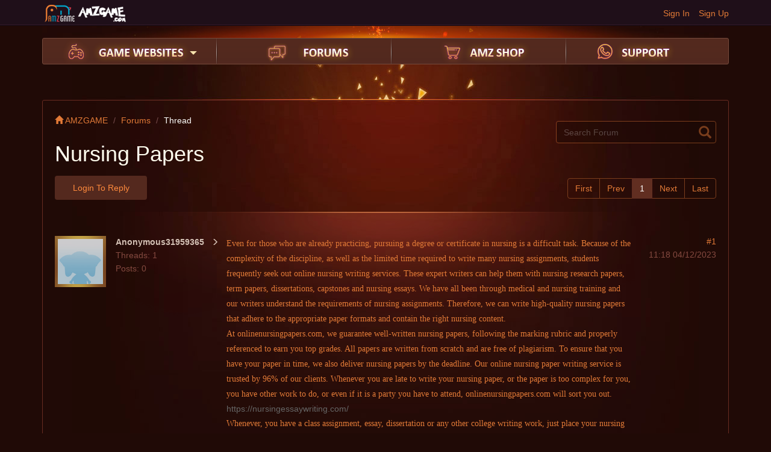

--- FILE ---
content_type: text/html; charset=UTF-8
request_url: https://forum.amzgame.com/thread/detail?id=245401
body_size: 7289
content:
<!DOCTYPE html>
<html lang="en-uk">
<head>
<meta charset="utf-8">
<meta http-equiv="X-UA-Compatible" content="IE=edge">
<meta name="viewport" content="width=device-width, initial-scale=1">
<title>AMZ Forums</title>
<meta name="description" content="" />
<meta name="keywords" content="" />
<link href="https://static.amzgame.com/forum/css/bootstrap.min.css" rel="stylesheet">
<link href="https://static.amzgame.com/forum/css/web_style.css" rel="stylesheet">
<link href="/favicon.ico" mce_href="/favicon.ico" rel="icon" type="image/x-icon" />
</head>
<body>
<header>
  <div class="nav-top">
    <div class="container">
      <div class="logo"><a href="http://www.amzgame.com" target="_blank"><img src="https://static.amzgame.com/forum/images/bbs_logo.png"></a></div>
            <ul class="toplogin" style="display:block">
        <li><a href="http://www.amzgame.com/authUser?returnUrl=forum.amzgame.com">Sign Up</a></li>
        <li><a href="http://www.amzgame.com/authUser?returnUrl=forum.amzgame.com">Sign In</a></li>
      </ul>
          </div>
  </div>

  <div class="container">
	<div class="header_bh">
    <a href="" target="_blank">
      <img src="" class="w100">
    </a>
  </div>
    <nav class="nav-bbs">
      <ul class="nav-ul">
        <li class="nav-game"><a href="" id="dropdownMenu1" data-toggle="dropdown"></a><span class="glyphicon glyphicon-triangle-bottom" aria-hidden="true"></span>
        <!--begin 下拉层 -->
    		<dl class="dropdown-menu" role="menu" aria-labelledby="dropdownMenu1">
          <dd><a href="http://ew.amzgame.com/" target="_blank"><img src="http://file.amzgame.com/uploads/20170828225357_amz.gif">  Elysian War </a></dd> 
          <dd><a href="http://loa2.amzgame.com/" target="_blank"><img src="http://file.amzgame.com/uploads/20161014015315_amz.gif">  League of Angels Ⅱ</a></dd>
    			<dd><a href="http://loa.amzgame.com/" target="_blank"><img src="http://file.amzgame.com/game/20151210182854_amz.jpg"> League of Angels </a></dd>
    			<dd><a href="http://felspire.amzgame.com/" target="_blank"> <img src="http://file.amzgame.com/game/20151210182923_amz.jpg"> Felspire</a></dd>
    			<dd><a href="http://coa.amzgame.com/" target="_blank"> <img src="http://file.amzgame.com/game/20160102051044_amz.gif"> Clash of Avatars</a></dd>
    			<dd><a href="http://er.amzgame.com/" target="_blank"> <img src="http://file.amzgame.com/game/20160525065123_amz.png"> Empire: Revenant</a></dd>
    			<dd><a href="http://tm.amzgame.com/" target="_blank"> <img src="http://file.amzgame.com/game/20151210183533_amz.jpg"> Tiny Mighty</a></dd>
    			<dd><a href="http://lordsroad.amzgame.com/" target="_blank"> <img src="http://file.amzgame.com/game/20151210183546_amz.jpg"> Lords Road</a></dd>
    			<dd><a href="http://siegelord.amzgame.com/" target="_blank"> <img src="http://file.amzgame.com/game/20151210183601_amz.jpg"> Siegelord</a></dd>
    			<dd><a href="http://shaikan.amzgame.com/" target="_blank"> <img src="http://file.amzgame.com/game/20151214195433_amz.gif"> Shaikan</a></dd>
    			<dd><a href="http://dc.amzgame.com" target="_blank"> <img src="http://file.amzgame.com/game/20160311055656_amz.gif"> DragonCity</a></dd>

          <dd><a href="http://woe.amzgame.com/" target="_blank"> <img src="https://file.amzgame.com/game/20230413221111_amz.png"> world of eternity</a></dd>
          <dd><a href="http://sow.amzgame.com/" target="_blank"> <img src="https://file.amzgame.com/game/20230413213649_amz.png"> simulation of the war</a></dd>
          <dd><a href="http://cog.amzgame.com/" target="_blank"> <img src="https://file.amzgame.com/game/20230413213741_amz.png"> call of the god</a></dd>
          <dd><a href="http://warworld.amzgame.com" target="_blank"> <img src="https://file.amzgame.com/game/20230413213804_amz.png"> war world</a></dd>

    			<dd><a href="http://www.amzgame.com/store" class="menu-tail" target="_blank"><img src="http://static.amzgame.com/amz/content/images/icon-playcenter.png">All Games</a></dd>
    		</dl>
    		<!--end 下拉层 -->
		  
        </li>
        <i class="nav-line"></i>
        <li class="nav-forum"><a href="/"></a></li>
        <i class="nav-line"></i>
        <li class="nav-shop"><a href="http://www.amzgame.com/shop" target="_blank"></a></li>
        <i class="nav-line"></i>
        <li class="nav-support"><a href="http://www.amzgame.com/contactus" target="_blank"></a></li>
        <!-- <li class="nav-set"><a href="" id="dropdownMenu3" data-toggle="dropdown" type="button" aria-expanded="true"></a>
          <ul aria-labelledby="dropdownMenu3" role="menu" class="dropdown-menu derma-elect">
            <li class="derma-one"><i style="display:none"></i></li>
            <li class="derma-two"><i style="display:none"></i></li>
            <li class="derma-three"><i style=""></i></li>
            <li class="derma-four"><i style="display:none"></i></li>
          </ul>
        </li> -->
      </ul>
    </nav>
  </div>
</header>

<link href="https://static.amzgame.com/forum/css/web_view.css" rel="stylesheet">

<div class="container posted-bbs">
	<div class="cm_warp">
		<div class="cm_head clearfix">
			<ol class="breadcrumb">
			  <li><a href="http://www.amzgame.com"><i class="glyphicon glyphicon-home"></i> AMZGAME</a></li>
			  <li><a href="/">Forums </a></li>
			  <li>Thread</li>
			</ol>
			<div class="right_cm">
			
			<div class="select_topic" style="display:none">
				  <button class="btn dropdown-toggle" type="button"> <span class="glyphicon glyphicon-triangle-bottom"></span>Select Topic </button>
				  
				  <!--begin 下拉层 -->
				  <dl class="dropdown-menu">
					<dd>
					  <div class="checkbox"><i class="glyphicon glyphicon-ok"></i></div>
					  <img src="http://file.amzgame.com/game/20151210182854_amz.jpg"> League of Angels
					</dd>
					<dd>
					  <div class="checkbox"><i class="glyphicon glyphicon-ok"></i></div>
					  <img src="http://file.amzgame.com/game/20151210182923_amz.jpg"> Felspire
				    </dd>
					<dd>
					  <div class="checkbox"><i class="glyphicon glyphicon-ok"></i></div>
					  <img src="http://file.amzgame.com/game/20160102051044_amz.gif"> Clash of Avatars
					</dd>
					<dd>
					  <div class="checkbox"><i class="glyphicon glyphicon-ok"></i></div>
					  <img src="http://file.amzgame.com/game/20160525065123_amz.png"> Empire: 
					</dd>
					<dd>
					  <div class="checkbox"><i class="glyphicon glyphicon-ok"></i></div>
					  <img src="http://file.amzgame.com/game/20151210183533_amz.jpg"> Tiny Mighty
					</dd>
					<dd>
					  <div class="checkbox"><i class="glyphicon glyphicon-ok"></i></div>
					  <img src="http://file.amzgame.com/game/20151210183546_amz.jpg"> Lords Road
					</dd>
					<dd>
					  <div class="checkbox"><i class="glyphicon glyphicon-ok"></i></div>
					  <img src="http://file.amzgame.com/game/20151210183601_amz.jpg"> Siegelord
					</dd>
					<dd>
					  <div class="checkbox"><i class="glyphicon glyphicon-ok"></i></div>
					  <img src="http://file.amzgame.com/game/20151214195433_amz.gif"> Shaikan
					</dd>
					<dd>
					  <div class="checkbox"><i class="glyphicon glyphicon-ok"></i></div>
					  <img src="http://file.amzgame.com/game/20160311055656_amz.gif"> DragonCity
					</dd>
					<dd class="submit">
					  <div class="cm_u">Select 4 </div>
					  <button class="btn select-button" type="button">Submit</button>
					</dd>
				  </dl>
				  <!--end 下拉层 --> 
				</div>	
			  <form id="search-form" action="/search" method="get">    
    <div onclick="$('.web-search-down').toggle()" class="search-min"> <i class="glyphicon glyphicon-search"></i>
      <input type="text" name="title" placeholder="Search Forum" class="form-control">
    </div>
</form>
			</div>
			
			<div class="view_title">Nursing Papers</div>	
		</div>

		<div class="pg_c clearfix">
						<!--begin 未登录 -->
			<a href="http://www.amzgame.com/authUser"><button class="btn c_add" type="button">Login to Reply</button>
			<!--end 未登录 -->
						<div class="view_page clearfix">
				<ul class="pagination">
				  
				</ul>
			</div>
		</div>
		
		<!--begin 帖子主题 -->
		<div class="bbs_title clearfix">
			<!--begin comm_right -->
			<div class="comm_right ">	
				<p class="lo">#1</p>
				<p>11:18 04/12/2023</p>
				<!-- <p class="show_posts">Show Posts</p> -->		
			</div>
			<!--end comm_right -->			

			<!--begin comm_left -->
			<div class="comm_left">
				<div class="head_img">
					<a href="#"><img src="https://static.amzgame.com/amz/content/images/friends/no.jpg"></a>
				</div>
				<div class="t_text" >
					<div class="takralus">
						<span class="sh_t"  data-toggle="dropdown">
							Anonymous31959365
							<i class="glyphicon glyphicon-menu-right" ></i>
						</span>
						<!--begin 下拉层 -->
						<!-- <dl class="dropdown-menu">
							<dd>View Forum Posts</dd>
							<dd>Add as Contact</dd>
							<dd>Private Message</dd>
						</dl> -->
						 <!--end 下拉层 -->					
					</div>					
						
					<p class="posts">Threads: 1</p>
					<p class="posts">Posts: 0</p>
									</div>

			</div>
			<!--end comm_left -->
			<!--begin bbs_center -->
			<div class="bbs_center_ct ct" style="display:block;">
				<div class="cent_text content-main content-1" data-username="Anonymous31959365">
					<span style="font-family:&quot;font-size:14px;background-color:#D1EAF7;">Even for those who are already practicing, pursuing a degree or certificate in nursing is a difficult task. Because of the complexity of the discipline, as well as the limited time required to write many nursing assignments, students frequently seek out online nursing writing services. These expert writers can help them with nursing research papers, term papers, dissertations, capstones and nursing essays. We have all been through medical and nursing training and our writers understand the requirements of nursing assignments. Therefore, we can write high-quality nursing papers that adhere to the appropriate paper formats and contain the right nursing content.</span><br />
<span style="font-family:&quot;font-size:14px;background-color:#D1EAF7;">At onlinenursingpapers.com, we guarantee well-written nursing papers, following the marking rubric and properly referenced to earn you top grades. All papers are written from scratch and are free of plagiarism. To ensure that you have your paper in time, we also deliver nursing papers by the deadline. Our online nursing paper writing service is trusted by 96% of our clients. Whenever you are late to write your nursing paper, or the paper is too complex for you, you have other work to do, or even if it is a party you have to attend, onlinenursingpapers.com will sort you out.</span><br />
<a href="https://nursingessaywriting.com/" class="bbc_link" target="_blank">https://nursingessaywriting.com/</a><br />
<span style="font-family:&quot;font-size:14px;background-color:#D1EAF7;">Whenever, you have a class assignment, essay, dissertation or any other college writing work, just place your nursing paper writing needs online at onlinenursingpapers.com and relax, a competent nursing paper writer will handle your paper and deliver quality work.</span><br />
<span style="font-family:&quot;font-size:14px;background-color:#D1EAF7;">Related Resources:</span><br />
<a href="https://www.knapparcade.org/forum/general-discussion/our-nursing-paper-writing-service-is-a-great-choice" class="bbc_link" target="_blank">Our nursing paper writing service is a great choice.</a><br />
<a href="https://crosstec.org/en/forums/31-tips-tricks/133108-nursing-essays.html#282883" class="bbc_link" target="_blank">Nursing Essays</a><br />
<a href="https://www.nordicpromos.com/boards/topic/531090/our-nursing-essay-writers-are-professional-at-your-disposal" class="bbc_link" target="_blank">Our Nursing Essay Writers are Professional at Your Disposal</a><br />
<a href="https://www.classifiedads.com/training_education/fzz4cyct13d33" class="bbc_link" target="_blank">What is a Nurse Writer?</a>
				</div>
				<!--begin comment -->
				<div class="commen clearfix">
					<div class="ma_cm  clearfix">
															</div>
				</div>
				<!--end comment -->

				<!--begin reply_content -->
				<div class="reply_content clearfix">
					<ul>
											</ul>
					<div class="i_as clearfix" id="admin-comment">
						<input placeholder="" class="form-control" type="text">
						<button class="btn" id="save-admin-comment" 
						tid="245401" 
						touid="0" 
						toname="" 
						topid="0"  
						type="button">Comment</button>
					</div>	
				</div>
				<!--end reply_content -->
			</div>
			<!--end bbs_center -->

            <!--begin 投票 -->
        <div class="bbs_center_ct">
        	        
        </div>
        <!--end 投票 -->

		</div>
		<!--end 帖子主题 -->
				<!--begin 签名 -->
		<div class="signature">
			<!-- <div class="sig_img"><img src="https://static.amzgame.com/forum/images/del/xm1.jpg"></div> -->
			<div class="sigtext"></div>
		</div>
		<!--end 签名 -->
		
		 

		<!--begin 帖子回复-->
		<div class="bbs_title bbs_reply clearfix">
			<!--begin comm_right -->
			<div class="comm_right">	
			<p class="lo">#2</p>
			<p>11/11/2023</p>
			<!-- <p class="show_posts">Show Posts</p>	 -->	
			</div>
			<!--end comm_right -->			

			<!--begin comm_left -->
			<div class="comm_left">
				<div class="head_img  head_admin">
					<a href="#"><img src="https://static.amzgame.com/amz/content/images/friends/no.jpg"></a>
				</div>
				<div class="t_text" >
					<div class="takralus">
						<span class="sh_t"  data-toggle="dropdown">
							Anonymous31974177
							<i class="glyphicon glyphicon-menu-right" ></i>
						</span>
						<!--begin 下拉层 -->
						<!-- <dl class="dropdown-menu">
							<dd>View Forum Posts</dd>
							<dd>Add as Contact</dd>
							<dd>Private Message</dd>
						</dl> -->
						 <!--end 下拉层 -->					
					</div>
										<p class="posts">Threads: 3</p>
					<p class="posts">Posts: 8</p>
					
				</div>
			</div>
			<!--end comm_left -->
			<!--begin bbs_center -->
			<div class="bbs_center_ct">
				<div class="cent_text">
					<!--begin comment -->
					<div class="commen clearfix">
						<div class="ma_cm clearfix">
							<div class="re_nw content-2" data-username="Anonymous31974177">
															<span id="docs-internal-guid-4f1bc820-7fff-f770-c9d2-b15c2acd41cb">
<p style="text-indent:21.259842519685044pt;text-align:justify;">
	<span style="font-size:13pt;font-family:Arial, sans-serif;background-color:#FFFFFF;vertical-align:ba<x>seline;">In today's landscape, students grapple with challenges related to stable well-being in the aftermath of COVID-19, an over-reliance on advanced technology affecting both academic and personal development, among other issues. Consequently, educators find themselves contending with students who have honed the craft of cheating to a sophisticated level, often attributing these challenges to technological advancements. However, plagiarism, an age-old issue dating back to the beginnings of writing and public speaking, has become easier to perpetrate over the centuries.</span>
</p>
<br />
<p style="text-indent:21.259842519685044pt;text-align:justify;">
	<span style="font-size:13pt;font-family:Arial, sans-serif;background-color:#FFFFFF;vertical-align:ba<x>seline;">Plagiarism checkers serve as the education department's enforcement, tasked with effectively detecting instances of intellectual theft and upholding academic integrity. One such notable tool is Turnitin, widely acclaimed and utilized in numerous universities and colleges worldwide. Despite its stellar reputation, accessibility remains a barrier for many.</span>
</p>
<br />
<p style="text-indent:21.259842519685044pt;text-align:justify;">
	<span style="font-size:13pt;font-family:Arial, sans-serif;background-color:#FFFFFF;vertical-align:ba<x>seline;">To address this gap, the AcademicHelp team embarked on a quest for the best alternative to Turnitin. Acknowledging that a list without hands-on information is insufficient, our experts conducted a mystery shopping experiment. The goal is to assist you in finding a tool that stands out as the most suitable option.</span>
</p>
<br />
<p style="text-indent:21.259842519685044pt;text-align:justify;">
	<span style="font-size:13pt;font-family:Arial, sans-serif;background-color:#FFFFFF;vertical-align:ba<x>seline;">Here's a compilation of the best free and paid </span><a href="https://www.linkedin.com/pulse/turnitin-alternative-top-10-freepaid-plag-checkers-nayeli-ellen"><span style="font-size:13pt;font-family:Arial, sans-serif;color:#1155CC;background-color:#FFFFFF;vertical-align:ba<x>seline;">alternatives</span></a><span style="font-size:13pt;font-family:Arial, sans-serif;background-color:#FFFFFF;vertical-align:ba<x>seline;"> to Turnitin:</span>
</p>
<br />
<p style="text-indent:21.259842519685044pt;text-align:justify;">
	<span style="font-size:13pt;font-family:Arial, sans-serif;background-color:#FFFFFF;vertical-align:ba<x>seline;">AcademicHelp Plagiarism Checker - Best plagiarism detector</span>
</p>
<p style="text-indent:21.259842519685044pt;text-align:justify;">
	<span style="font-size:13pt;font-family:Arial, sans-serif;background-color:#FFFFFF;vertical-align:ba<x>seline;">Copyleaks - Best user experience</span>
</p>
<p style="text-indent:21.259842519685044pt;text-align:justify;">
	<span style="font-size:13pt;font-family:Arial, sans-serif;background-color:#FFFFFF;vertical-align:ba<x>seline;">Quillbot - Best features</span>
</p>
<p style="text-indent:21.259842519685044pt;text-align:justify;">
	<span style="font-size:13pt;font-family:Arial, sans-serif;background-color:#FFFFFF;vertical-align:ba<x>seline;">Originality.AI - Best value with a free trial</span>
</p>
<p style="text-indent:21.259842519685044pt;text-align:justify;">
	<span style="font-size:13pt;font-family:Arial, sans-serif;background-color:#FFFFFF;vertical-align:ba<x>seline;">PlagiarismCheck - Best price</span>
</p>
<br />
<p style="text-indent:21.259842519685044pt;text-align:justify;">
	<span style="font-size:13pt;font-family:Arial, sans-serif;background-color:#FFFFFF;vertical-align:ba<x>seline;"></span>
</p>
<br />
</span>
																					</div>
													</div>
					</div>
					<!--end comment -->
				</div>
				<!--begin reply_content -->
				<div class="reply_content clearfix">
										<div class="i_as clearfix" id="comment-2">
						<input placeholder="" class="form-control comment-content" type="text">
						<button id="save-comment-2" class="btn save-comment" 
						tid="245401" 
						touid="0" 
						toname=""
						topid="0"
						tolzlid="0"
						pid="0" 
						type="button">Comment</button>
					</div>	
				</div>
				<!--end reply_content -->
				
			</div>
			<!--end bbs_center -->
		</div>
		<!--end 帖子回复 -->		
		
		<!--begin 帖子操作 -->
		<div class="operating clearfix">		
			<ul>
				<li class="quote" data-floor="2">
					<p>Quote<span class="arrow-down"></span></p>
					<span class="glyphicon glyphicon-syh"></span>
				</li>
				<li class="comment user-comment" 
					data-floor="2" 
					data-touid="31974177" 
					data-toname="Anonymous31974177" 
					data-tolzlid="0"
					data-topid="327505"
					data-pid="0" >
					<p>Comment<span class="arrow-down"></span></p>
					<span class="glyphicon glyphicon-comment"></span>
				</li>
				<li class="reply">
											<a href="http://www.amzgame.com/authUser" style="color: #ffa13d;"><p>Reply<span class="arrow-down"></span></p>
						<span class="glyphicon glyphicon-share-alt"></span></a>
										
				</li>
											</ul>	
		</div>
		<!--end 帖子操作 -->
		<!--begin 签名 -->
		<div class="signature">
			<!-- <div class="sig_img"><img src="https://static.amzgame.com/forum/images/del/xm1.jpg"></div> -->
			<div class="sigtext"></div>
		</div>
		<!--end 签名 -->
		 

		<!--begin 帖子回复-->
		<div class="bbs_title bbs_reply clearfix">
			<!--begin comm_right -->
			<div class="comm_right">	
			<p class="lo">#3</p>
			<p>11/14/2023</p>
			<!-- <p class="show_posts">Show Posts</p>	 -->	
			</div>
			<!--end comm_right -->			

			<!--begin comm_left -->
			<div class="comm_left">
				<div class="head_img  head_admin">
					<a href="#"><img src="https://static.amzgame.com/amz/content/images/friends/no.jpg"></a>
				</div>
				<div class="t_text" >
					<div class="takralus">
						<span class="sh_t"  data-toggle="dropdown">
							Anonymous31972931
							<i class="glyphicon glyphicon-menu-right" ></i>
						</span>
						<!--begin 下拉层 -->
						<!-- <dl class="dropdown-menu">
							<dd>View Forum Posts</dd>
							<dd>Add as Contact</dd>
							<dd>Private Message</dd>
						</dl> -->
						 <!--end 下拉层 -->					
					</div>
										<p class="posts">Threads: 3</p>
					<p class="posts">Posts: 1</p>
					
				</div>
			</div>
			<!--end comm_left -->
			<!--begin bbs_center -->
			<div class="bbs_center_ct">
				<div class="cent_text">
					<!--begin comment -->
					<div class="commen clearfix">
						<div class="ma_cm clearfix">
							<div class="re_nw content-3" data-username="Anonymous31972931">
															<span style="color:#374151;font-family:Söhne, ui-sans-serif, system-ui, -apple-system, &quot;font-size:16px;background-color:#F7F7F8;">This online nursing paper service seems like a lifesaver for busy students. I wonder how they manage to deliver top-notch work while keeping up with tight deadlines,&nbsp;<span style="color:#374151;font-family:Söhne, ui-sans-serif, system-ui, -apple-system, &quot;font-size:16px;background-color:#F7F7F8;">it's impressive how specialized platforms, like our <a href="https://dissertation<x>helpzone.co.uk/law-dissertation-writing-services/" target="_blank">law dissertation writing services</a>, provide tailored support for academic demands, ensuring students' success amid challenging coursework.</span></span>
																					</div>
													</div>
					</div>
					<!--end comment -->
				</div>
				<!--begin reply_content -->
				<div class="reply_content clearfix">
										<div class="i_as clearfix" id="comment-3">
						<input placeholder="" class="form-control comment-content" type="text">
						<button id="save-comment-3" class="btn save-comment" 
						tid="245401" 
						touid="0" 
						toname=""
						topid="0"
						tolzlid="0"
						pid="0" 
						type="button">Comment</button>
					</div>	
				</div>
				<!--end reply_content -->
				
			</div>
			<!--end bbs_center -->
		</div>
		<!--end 帖子回复 -->		
		
		<!--begin 帖子操作 -->
		<div class="operating clearfix">		
			<ul>
				<li class="quote" data-floor="3">
					<p>Quote<span class="arrow-down"></span></p>
					<span class="glyphicon glyphicon-syh"></span>
				</li>
				<li class="comment user-comment" 
					data-floor="3" 
					data-touid="31972931" 
					data-toname="Anonymous31972931" 
					data-tolzlid="0"
					data-topid="328889"
					data-pid="0" >
					<p>Comment<span class="arrow-down"></span></p>
					<span class="glyphicon glyphicon-comment"></span>
				</li>
				<li class="reply">
											<a href="http://www.amzgame.com/authUser" style="color: #ffa13d;"><p>Reply<span class="arrow-down"></span></p>
						<span class="glyphicon glyphicon-share-alt"></span></a>
										
				</li>
											</ul>	
		</div>
		<!--end 帖子操作 -->
		<!--begin 签名 -->
		<div class="signature">
			<!-- <div class="sig_img"><img src="https://static.amzgame.com/forum/images/del/xm1.jpg"></div> -->
			<div class="sigtext"></div>
		</div>
		<!--end 签名 -->
		 

		<!--begin 帖子回复-->
		<div class="bbs_title bbs_reply clearfix">
			<!--begin comm_right -->
			<div class="comm_right">	
			<p class="lo">#4</p>
			<p>11/15/2023</p>
			<!-- <p class="show_posts">Show Posts</p>	 -->	
			</div>
			<!--end comm_right -->			

			<!--begin comm_left -->
			<div class="comm_left">
				<div class="head_img  head_admin">
					<a href="#"><img src="https://static.amzgame.com/amz/content/images/friends/no.jpg"></a>
				</div>
				<div class="t_text" >
					<div class="takralus">
						<span class="sh_t"  data-toggle="dropdown">
							Anonymous31974359
							<i class="glyphicon glyphicon-menu-right" ></i>
						</span>
						<!--begin 下拉层 -->
						<!-- <dl class="dropdown-menu">
							<dd>View Forum Posts</dd>
							<dd>Add as Contact</dd>
							<dd>Private Message</dd>
						</dl> -->
						 <!--end 下拉层 -->					
					</div>
										<p class="posts">Threads: 0</p>
					<p class="posts">Posts: 1</p>
					
				</div>
			</div>
			<!--end comm_left -->
			<!--begin bbs_center -->
			<div class="bbs_center_ct">
				<div class="cent_text">
					<!--begin comment -->
					<div class="commen clearfix">
						<div class="ma_cm clearfix">
							<div class="re_nw content-4" data-username="Anonymous31974359">
															Looking for <a href="https://www.thedissertationwriters.co.uk/law-dissertation-help.php" target="_blank">Professional law dissertation help in the uk</a>? Our specialized service caters to the nuances of legal academia. Receive expert assistance tailored to the intricacies of UK law studies. From refining your research to structuring your dissertation, we ensure comprehensive support for your academic success.&nbsp;
																					</div>
													</div>
					</div>
					<!--end comment -->
				</div>
				<!--begin reply_content -->
				<div class="reply_content clearfix">
										<div class="i_as clearfix" id="comment-4">
						<input placeholder="" class="form-control comment-content" type="text">
						<button id="save-comment-4" class="btn save-comment" 
						tid="245401" 
						touid="0" 
						toname=""
						topid="0"
						tolzlid="0"
						pid="0" 
						type="button">Comment</button>
					</div>	
				</div>
				<!--end reply_content -->
				
			</div>
			<!--end bbs_center -->
		</div>
		<!--end 帖子回复 -->		
		
		<!--begin 帖子操作 -->
		<div class="operating clearfix">		
			<ul>
				<li class="quote" data-floor="4">
					<p>Quote<span class="arrow-down"></span></p>
					<span class="glyphicon glyphicon-syh"></span>
				</li>
				<li class="comment user-comment" 
					data-floor="4" 
					data-touid="31974359" 
					data-toname="Anonymous31974359" 
					data-tolzlid="0"
					data-topid="329765"
					data-pid="0" >
					<p>Comment<span class="arrow-down"></span></p>
					<span class="glyphicon glyphicon-comment"></span>
				</li>
				<li class="reply">
											<a href="http://www.amzgame.com/authUser" style="color: #ffa13d;"><p>Reply<span class="arrow-down"></span></p>
						<span class="glyphicon glyphicon-share-alt"></span></a>
										
				</li>
											</ul>	
		</div>
		<!--end 帖子操作 -->
		<!--begin 签名 -->
		<div class="signature">
			<!-- <div class="sig_img"><img src="https://static.amzgame.com/forum/images/del/xm1.jpg"></div> -->
			<div class="sigtext"></div>
		</div>
		<!--end 签名 -->
			
		
		<!--begin 分页  -->
		<div class="view_page clearfix">
			<ul class="pagination">
				  
			</ul>
		</div>	
		<!--end 分页  -->		

		<!--begin 回复框 -->
		<div class="bbs_title login_reply clearfix">
						<!--begin 未登录 -->
			<div class="login_to" style="display:block; margin-left: 20px">
				<a href="http://www.amzgame.com/authUser">
					<button class="btn" type="button c_add">Login to Reply</button>
				</a>
			</div>
			<!--end 未登录 -->
						
		</div>
		<!--end 回复框 -->				
	</div>

</div>

<footer>
    <div class="footer container">
      <div class="d_logo"><a href="http://www.amzgame.com" target="_blank"><img src="https://static.amzgame.com/forum/images/d_logo.png"></a></div>
      <div class="link_l">
        <ul class="footer_l">
          <li><a href="http://www.amzgame.com" target="_blank">Home</a><em>|</em></li>
          <li><a href="http://www.amzgame.com/issue" target="_blank">Customer Service</a><em>|</em></li>
          <li><a href="http://www.amzgame.com/news/tfservice" target="_blank">Terms Of Service</a><em>|</em></li>
          <li><a href="http://www.amzgame.com/news/privacypolicy" target="_blank">Privacy Policy</a></li>
        </ul>
        <div class="foot-text">Copyright &copy; AMZGame 2025</div>
      </div>
      <ul class="Log_quickly footer_r">
        <li>Follow us on:</li>
        <li class="f_facebook"><a target="_blank" onclick="openwin()" title="facebook" href="https://www.facebook.com/amzgame2014">facebook</a></li>
        <li class="f_twitter"><a target="_blank" title="twitter" href="https://twitter.com/amzgame2014">twitter</a></li>
      </ul>
    </div>
</footer>
<script type="text/javascript" src="https://static.amzgame.com/forum/js/jquery.min.js"></script> 
<script type="text/javascript" src="https://static.amzgame.com/forum/js/bootstrap.min.js"></script> 
<script type="text/javascript" src="https://static.amzgame.com/forum/js/common.js"></script>

<script type="text/javascript">
  var isLogin = '0';
  var homeUrl = 'http://www.amzgame.com';
  var UPLOAD_HOST = 'https://file.amzgame.com';
</script>
  

<script type="text/javascript" src="https://static.amzgame.com/forum/js/pages.js"></script>
<script type="text/javascript" src="https://static.amzgame.com/forum/js/kindeditor/kindeditor-min.js"></script>
<script type="text/javascript">
	KindEditor.ready(function (K) {
        var editor = K.editor({ allowFileManager: true
        ,items: [
                'source','forecolor', 'bold', 'italic', 'underline', '|',
                'justifyleft', 'justifycenter', 'justifyright', '|',
                 'image', 'link'
            ]
        });
        K('.uploadimage').click(function () { var self = jQuery(this); editor.loadPlugin('image', function () { editor.plugin.imageDialog({ imageUrl: self.attr("value"), clickFn: function (url, title, width, height, border, align) { self.attr("value", url); editor.hideDialog(); } }); }); });
   		});

		var ke;
		KindEditor.ready(function (K) {
	    ke = K.create('textarea[name="content"]',
	    { allowFileManager: true, pasteType: 2, uploadJson : '/thread/upload', filePostName:'file',items: [
          'source','forecolor', 'bold', 'italic', 'underline', '|',
          'justifyleft', 'justifycenter', 'justifyright', '|',
          'emoticons', 'image', 'link', 'table'],langType:'en',
	         afterBlur: function () { this.sync();}
	    });
	    ke.html('');
	    // 引用
	    $(".quote").click(function() {
	      if (isLogin == 0) {
	      	window.location.href = homeUrl+'/authUser';
	      }

	      $("input[name='id']").val("0");
	      var f = $(this).data("floor");
	      var username = $(".content-"+f).data("username");
	      var html = $(".content-"+f).html();
	      html = '<p><blockquote>Post By <strong>'+username+'</strong></br>'+html+'</blockquote></p>';
	      ke.html(html);
	      ke.sync();
	      $(".ke-icon-source").click();
	      $(".ke-icon-source").click();
	    })

	    // 编辑评论
	    $('.compile-post').click(function(){
	    	if (isLogin == 0) {
	      		window.location.href = homeUrl+'/authUser';
	      	}
	      	var id = $(this).data('pid');
	      	var f = $(this).data("floor");
	      	$("input[name='id']").val(id);
	      	var html = $(".content-"+f).html();
	      	ke.html(html);
	      	ke.sync();
	      	$(".ke-icon-source").click();
	      	$(".ke-icon-source").click();
	    })
	});

	var count = 1;
    var current = 1;
    pages.showPage(count, current);
    var thread_id = '245401';
    var forum_id = '38';
    var title = 'Nursing Papers';
    var type_id = '8';
    var thread_url = window.location.href;
    $('font[color=#000000]').removeAttr('color');
</script>
<script type="text/javascript" src="https://static.amzgame.com/forum/js/detail.js"></script>
</body>
</html>

--- FILE ---
content_type: text/css
request_url: https://static.amzgame.com/forum/css/web_view.css
body_size: 2940
content:
.posted-bbs{background:#200a06 url(../images/middle_bg.jpg) no-repeat center -236px; position:relative}
.cm_warp{border:1px solid #692b21;min-height:600px;padding:20px 0px;margin-top:59px;border-radius:3px}
.cm_warp .breadcrumb{margin-top: -10px;}
.cm_warp .select_topic{float:right}
.cm_warp .view_title{font-size: 36px;line-height: 40px;color: #fffdee;padding-top:24px}
.cm_warp .dropdown-menu{left: -103px;}
.search-min{float:right ;position:relative;margin-right:0px; opacity:0.4;transition: all 0.3s linear 0s;margin-top: 15px;width:100%}
.search-min:hover{ opacity:1}
.search-min .form-control{background:#1B0805;border: 1px solid #FF8A3D;width:100%; height:37px; color:#ff8a3d;}
.search-min .form-control:hover{box-shadow: 0 0 2px 1px sienna;border: 1px solid #B76620}
.search-min .glyphicon-search{position: absolute;top: 8px;right: 8px;color:#ff8a3d;font-size: 21px;}

.cm_head{padding:0px 20px}
.pg_c{padding:20px;padding-top:0px}
.pg_c .c_add,
.pg_c.c_add:active{width: 153px;height: 40px;float:left;margin-top:16px}
.pg_c .login_to_reply{background: url(../images/login_to_reply.png) no-repeat;}
.right_cm{float:right;width:266px ;padding:10px 0px;margin-top: -36px;}
.pg_c .view_page{padding-right:0px}



.bbs_title{background:url(../images/view_bg.png) no-repeat center -181px; min-height:200px;padding-top:40px;position:relative;padding-bottom:10px}
.bbs_title .comm_left{padding-left:20px}
.bbs_title .comm_left .head_img {float:left;width:85px;height:85px;background:url(../images/border_bg.png) no-repeat 0px 0px;opacity:0.8}
.bbs_title .comm_left .head_admin{background:url(../images/border_bg1.png) no-repeat 0px 0px;}
.bbs_title .comm_left .head_img:hover{opacity:1}
.bbs_title .comm_left .head_img a{display:block}
.bbs_title .comm_left .head_img img{width:75px;height:75px;margin:5px 0px 0px 5px;}
.bbs_title .comm_left .takralus {position:relative;}
.bbs_title .comm_left .takralus  .dropdown-menu{min-width: 150px;left:0px;font-size:12px}
.bbs_title .comm_left .takralus .sh_t{font-size:14px;font-weight:bold;color:#d3c0b4;cursor:pointer;}
.bbs_title .comm_left .takralus .sh_t:hover{color:#E1800F}
.bbs_title .comm_left .takralus .glyphicon-menu-right{font-size:12px;left:8px}
.bbs_title .comm_left .t_text{float:left;padding-left:16px;padding-top:0px}
.bbs_title .comm_left .t_text p{color:#e27a37;padding-top:2px}
.bbs_title .comm_left .t_text .posts{color:#854a40}

.bbs_title .bbs_center_ct{float:right;width:75%;color:#e27a37;font-size:16px;line-height:32px;padding:0px 20px;}
.bbs_title .bbs_center_ct .checkbox-text{ width:100%; float:left}
.bbs_title .bbs_center_ct .cent_text{padding-right:140px;word-wrap:break-word;font-size:14px; line-height:24px; position:relative}
.bbs_title .bbs_center_ct .cent_text img{ max-width:90%}

.bbs_title .comm_right{text-align:right;right:20px;top:37px;position:absolute}
.bbs_title .comm_right p{color: #854a40;padding-top:2px}
.bbs_title .comm_right .lo{color: #e27a37;}
.bbs_title .comm_right .show_posts{color:#FF8A3D; cursor:pointer;border:1px solid #FF8A3D;opacity:0.5;padding:2px 12px;border-radius:3px;margin-top:4px;}
.bbs_title .comm_right .show_posts:hover{opacity:1}

.commen{position:relative;width: 100%;}
.commen .ma_cm{border-bottom: 1px dotted #60413b;padding-bottom:5px;}
.commen .c_tag{float:right;}
.commen .c_tag,
.commen .c_tag:hover{font-size:11px;color:#b24905;}
.commen .c_tag span{font-size:10px;}
.commen .tabkr{float:left;color:#6f3c1b;font-size:12px;padding-top:7px;line-height: 20px;}
.commen .name{color:#b24905}

.reply_content{padding-top:5px;width:70%}
.reply_content li{font-size:12px;position:relative;padding-top:10px;padding-left:40px}
.reply_content li p{ line-height:20px;color:#e27a37;word-wrap:break-word;word-break:break-all}
.reply_content li .h_img{width:30px;height:30px;position:absolute;left:0px;top:14px;}
.reply_content li .iq-text{color:#fff2e4;padding-right:4px}
.reply_content li .h_img img{width:30px;height:30px;border-radius:2px}
.reply_content li .time{color:#6f3c1b}
.reply_content li .glyphicon-comment{color:#e27a37;cursor: pointer;opacity:0.7;left: 9px;}
.reply_content li .glyphicon-comment:hover{opacity:1}

.reply_content li .glyphicon-remove{color:#e27a37;cursor: pointer;opacity:0.7;left: 9px;}
.reply_content li .glyphicon-remove:hover{opacity:1}

.reply_content .reply_li{padding-left:80px}
.reply_content .reply_li .h_img{left:40px}


.reply_content .i_as{position:relative; display:none;}
.reply_content .i_as input{border:1px solid #7c452a;width:300px;float:left;margin-right:8px;margin-top:6px}
.reply_content .i_as input:hover{border:1px solid #e27a37;}
.reply_content .i_as .btn{float:left;border:1px solid #7c452a;margin-top:6px}


.operating{padding-bottom:20px;padding-right:20px;}
.operating li{cursor:pointer;float:right;position:relative;height:28px;width:28px;margin-left:8px;border:1px solid #ffa13d;color:#ffa13d;border-radius:28px;opacity:0.5;transition: all 0.3s linear 0s;}
.operating li:hover{opacity:1;}
.operating .open{opacity:1}
.operating li:hover p{display:block;top: -35px}
.operating li .glyphicon{left: 6px;top: 5px;}
.operating li .set{display:block;color:#ffa13d;height:28px;width:28px;}
.operating li .glyphicon-syh{background:url(../images/ic-s.png) no-repeat 0px 0px;padding:7px}
.operating li p{font-size:12px;display:none;position:absolute;left: -17px;top: 0px;background:#6b3909;color:#ffa13d;border-radius:4px;padding:2px 8px;}
.operating li p .arrow-down {width:0px; height:0px; position:absolute;left:44%;bottom:-5px;border-left:5px solid transparent;border-right:5px solid transparent;border-top:5px solid #6b3909;font-size:0px; line-height:0px;}
.operating .reply p{left:-13px}
.operating .comment p{left:-25px}
.operating .quote p{left:-15px}
.operating .dropdown-menu{min-width: 136px;left:-9px;top:32px;font-size:12px}


.signature{text-align:center;padding:20px 0px;margin-left:20px;margin-right:20px;}
.signature img{border-radius:3px;margin-bottom:8px;max-width:720px;max-height: 300px;}
.signature .sigtext{color:#E27A37}

/* 回帖  */
.bbs_reply{background: url(../images/view_bg_line.png) no-repeat center -181px;}
.bbs_reply .reply_posted .time{ float:right;font-size:12px;color: #854a40;}
.bbs_reply .bbs_center_ct{color:#d3c0b4}
.bbs_reply .reply_posted .posted_by{color: #E27A37;}
.bbs_reply .bbs_center_ct blockquote{padding:13px;border:3px solid #e1800e;border-radius:3px;word-break:break-all;}
.bbs_reply .bbs_center_ct .ma_cm .re_nw{padding-top:15px;line-height:18px}

/* 回帖框  */
.login_reply{margin-bottom: 30px;margin-top: 40px;background: url(../images/view_bg_line_rp.png) no-repeat center 0px;}
.login_reply .create-reply, .create-reply:active {float:right;width: 153px;height: 40px; margin-top: 16px;}
.login_reply .login_reply .login_to{text-align:center}
.login_reply .login_to_reply, 
.login_reply .login_to_reply:active {background: url(../images/login_to_reply.png) no-repeat;width: 153px;height: 40px; margin-top: 16px;margin:auto}
.view_page{padding-right:20px}

/*投票*/
.bbs_matter{font-size: 14px;line-height: 24px;padding-right: 140px;position: relative;word-break: break-all;word-wrap: break-word; padding-bottom:20px;}
.bbs_center_ct .clearfix .content-t{font-size:12px; clear:both; width:100%}
.bbs_center_ct .col-xs-12{padding:0px}
.bbs_center_ct .col-xs-12 .checkbox-text{width:25%; float:left; margin-bottom:10px;}
.bbs_center_ct .clearfix .form-control{width:90%; float:left; clear:both}
.bbs_center_ct .clearfix .select_topic{padding-top:0px; margin-left:10px}
.bbs_center_ct .clearfix .select_topic .btn{width:165px;}
.bbs_center_ct .gap{padding-top:30px;}
.bbs_center_ct .clearfix .large{width:312px;}
.bbs_center_ct .clearfix .name{float: left;margin-left: 10px;margin-top: 5px;}
.bbs_center_ct .clearfix .wide{margin-left:0px; margin-right:10px;}
.bbs_center_ct .clearfix .wide .btn{width:200px;}
.bbs_center_ct .checkbox-text .form_checkbox{ line-height:22px; font-size:12px}
.d-button{margin-top:20px}
.d-button .submit{height:40px;margin-right: 16px;overflow: hidden;width:153px;}
.but_rig .cancel{height:40px;margin-left: 16px;overflow: hidden;width:153px; float: right;height: 40px;margin-top: 16px;}

.d-button .cancel{background: url(../images/cancel.png) no-repeat;height:40px;margin-right: 16px;overflow: hidden;text-indent: -999px;width:153px;}
.radio_groups label{background: url(../images/checkbox.png) no-repeat -2px -164px;display: inline-block;height: 25px;line-height: 25px;padding-left: 22px;vertical-align: middle; font-size:12px; margin-right:10px; cursor:pointer}
.radio_groups label:hover{opacity: 1;}
.radio_groups-two .checked label, .radio_groups-two .checked label:hover {background: url(../images/checkbox_checked.png) no-repeat -2px -164px;opacity: 1;}
.radio_groups-two .left-radio{ width:100%; float:left}

.bbs_title .bbs_center_ct .clearfix{padding-right: 140px;}


/*弹窗*/
.lock{ width:400px; height:200px; background:#230b07; position:fixed; left:50%; top:50%; margin-left:-200px; margin-top:-10px;; border:1px solid #6b3310}
.lock .btn{ width:100px; margin:60px 10px 0 60px}
.lock .lock_close{ background:url(../images/shut_ico.png) no-repeat;display: block;float: right;height: 19px;margin: 10px;width: 18px;}
.lock .lock_close:hover{ opacity:0.8}

.muted{background:#230b07;color: #fff;left: 0;min-height: 200px;opacity: 0.6;padding-right: 140px;padding-top:18px; position: absolute;text-align: center; top: 0; width: 100%;z-index: 999;}

@media (max-width:1199px){
.bbs_title .bbs_center_ct{width:100%;padding-top:10px;}
.bbs_title .bbs_center_ct .cent_text{padding-right:0px;}
}
@media (max-width:740px){
.right_cm{width:100%;margin-top:0px;}
.posted-bbs {background: url(../images/middle_bg.jpg) no-repeat center -263px;}
.cm_warp{margin-top: 32px;}
.cm_warp .select_topic{width:100%;}
.select_topic .btn{width:100%;}
}

@media (max-width:415px){
.cm_warp .view_title{text-align:center;font-size:26px; line-height:33px}
.right_cm{padding:12px 0px;margin-top: 0px;}
.cm_warp .dropdown-menu{left:0px;min-width:100%}
.select_topic .dropdown-menu .btn{width:91%;}
.select_topic .dropdown-menu .cm_u{display:none}
.reply_content .i_as input{width:100%}
.reply_content{width:100%;}
.operating .dropdown-menu{min-width:136px;}
.pg_c {text-align: center;padding-top:18px}
.pg_c .btn{text-align:cener;float:none;margin:auto;}
.bbs_title .comm_right{width:90%;position:relative;padding-bottom:10px;text-align:left;top:0px;left:20px;}
.bbs_title .comm_right .show_posts{position:absolute;right:0px;top:0px}
.pg_c .view_page .pagination{float:none}
}


--- FILE ---
content_type: application/javascript
request_url: https://static.amzgame.com/forum/js/common.js
body_size: 2986
content:

$(document).ready(function(){

	$(".news-title").click(function(){
		//$(this).parents(".product-content").toggleClass("pct_active");//首页版块收缩
	});
	
	$(".c_tag span").click(function(){
		$(this).toggleClass("active");//标签
	});


	// $(".select_topic .dropdown-toggle").click(function(){
 //        $(this).siblings("dl").toggle();//选游戏下载
	// });

    $(".select_topic .dropdown-toggle").on("click", function(e){
        if ($(this).siblings("dl").is(":hidden")) {
            $(this).siblings("dl").show();
        } else {
            $(this).siblings("dl").hide();
        }

        $(document).one("click", function(){
            $(".select_topic .dropdown-toggle").siblings("dl").hide();
        });

        e.stopPropagation();
    });

    $(".select_topic .dropdown-toggle").siblings("dl").on("click", function(e){
        e.stopPropagation();
    });


	$(".select-menu .checkbox").click(function() {
		$(this).toggleClass("cbx_active");	//复选框
		//$(this).parent().siblings().find(".cbx_active").removeClass("cbx_active"); // add by lyon
	});
	
    $(".table-one .checkbox").click(function() {
        $(this).toggleClass("cbx_active");  //复选框
    })

	$(".checkbox-text .form_checkbox").click(function() {	
		$(this).toggleClass("checkbox_active");	//带文字复选框
		});
		
	$(".form_radio").click(function() {
		$(".radio li").removeClass("radio_active");
		$(this).parents("li").addClass("radio_active");	//单选框
	});	
	
 $(".radio_groups .left-radio").click(function() { 
        $(this).addClass("checked"); 
        $(this).siblings().removeClass("checked");
 	return false;
    }); //投票单选	
	
    //投票弹窗下拉
    $(".s-state a").on("click", function(e){
        if ($(this).siblings("ul").is(":hidden")) {
            $(this).siblings("ul").show();
        } else {
            $(this).siblings("ul").hide();
        }

        $(document).one("click", function(){
            $(".s-state a").siblings("ul").hide();
        });

        e.stopPropagation();
    });

    $(".s-state a").siblings("ul").on("click", function(e){
        e.stopPropagation();
    });

	$(".s-state ul li a").click(function(){
		$(".s-state ul").hide();
        var men_title = $(this).html();
        $(this).parents("ul").siblings("a").children("i").html(men_title);
    });  	
	
	// add by lyon

	// search
	$('.glyphicon-search').click(function() {
		$('#search-form').submit();
	})

	// list show
	$("table tr").hover(
      function () {
        if ($(this).find(".text-span").size() == 1) {
          $(this).find(".text-span").show();
        }
      },
      function () {
        if ($(this).find(".text-span").size() == 1) {
          $(this).find(".text-span").hide();
        }
      }
    )

    // 快捷操作面板
    $(".set").click(function() {
      $('.narrow').toggle();
    })

    
});	
	

--- FILE ---
content_type: application/javascript
request_url: https://static.amzgame.com/forum/js/kindeditor/kindeditor-min.js
body_size: 94446
content:
/* KindEditor 4.1.10 (2013-11-23), Copyright (C) kindsoft.net, Licence: http://www.kindsoft.net/license.php */(function(w,i){function Z(a){if(!a)return!1;return Object.prototype.toString.call(a)==="[object Array]"}function wa(a){if(!a)return!1;return Object.prototype.toString.call(a)==="[object Function]"}function J(a,b){for(var c=0,d=b.length;c<d;c++)if(a===b[c])return c;return-1}function m(a,b){if(Z(a))for(var c=0,d=a.length;c<d;c++){if(b.call(a[c],c,a[c])===!1)break}else for(c in a)if(a.hasOwnProperty(c)&&b.call(a[c],c,a[c])===!1)break}function B(a){return a.replace(/(?:^[ \t\n\r]+)|(?:[ \t\n\r]+$)/g,
"")}function xa(a,b,c){c=c===i?",":c;return(c+b+c).indexOf(c+a+c)>=0}function s(a,b){b=b||"px";return a&&/^\d+$/.test(a)?a+b:a}function t(a){var b;return a&&(b=/(\d+)/.exec(a))?parseInt(b[1],10):0}function C(a){return a.replace(/&/g,"&amp;").replace(/</g,"&lt;").replace(/>/g,"&gt;").replace(/"/g,"&quot;")}function fa(a){return a.replace(/&lt;/g,"<").replace(/&gt;/g,">").replace(/&quot;/g,'"').replace(/&amp;/g,"&")}function ga(a){var b=a.split("-"),a="";m(b,function(b,d){a+=b>0?d.charAt(0).toUpperCase()+
d.substr(1):d});return a}function ya(a){function b(a){a=parseInt(a,10).toString(16).toUpperCase();return a.length>1?a:"0"+a}return a.replace(/rgb\s*\(\s*(\d+)\s*,\s*(\d+)\s*,\s*(\d+)\s*\)/ig,function(a,d,e,g){return"#"+b(d)+b(e)+b(g)})}function u(a,b){var b=b===i?",":b,c={},d=Z(a)?a:a.split(b),e;m(d,function(a,b){if(e=/^(\d+)\.\.(\d+)$/.exec(b))for(var d=parseInt(e[1],10);d<=parseInt(e[2],10);d++)c[d.toString()]=!0;else c[b]=!0});return c}function Ja(a,b){return Array.prototype.slice.call(a,b||0)}
function l(a,b){return a===i?b:a}function E(a,b,c){c||(c=b,b=null);var d;if(b){var e=function(){};e.prototype=b.prototype;d=new e;m(c,function(a,b){d[a]=b})}else d=c;d.constructor=a;a.prototype=d;a.parent=b?b.prototype:null}function eb(a){var b;if(b=/\{[\s\S]*\}|\[[\s\S]*\]/.exec(a))a=b[0];b=/[\u0000\u00ad\u0600-\u0604\u070f\u17b4\u17b5\u200c-\u200f\u2028-\u202f\u2060-\u206f\ufeff\ufff0-\uffff]/g;b.lastIndex=0;b.test(a)&&(a=a.replace(b,function(a){return"\\u"+("0000"+a.charCodeAt(0).toString(16)).slice(-4)}));
if(/^[\],:{}\s]*$/.test(a.replace(/\\(?:["\\\/bfnrt]|u[0-9a-fA-F]{4})/g,"@").replace(/"[^"\\\n\r]*"|true|false|null|-?\d+(?:\.\d*)?(?:[eE][+\-]?\d+)?/g,"]").replace(/(?:^|:|,)(?:\s*\[)+/g,"")))return eval("("+a+")");throw"JSON parse error";}function Rb(a,b,c){a.addEventListener?a.addEventListener(b,c,fb):a.attachEvent&&a.attachEvent("on"+b,c)}function za(a,b,c){a.removeEventListener?a.removeEventListener(b,c,fb):a.detachEvent&&a.detachEvent("on"+b,c)}function gb(a,b){this.init(a,b)}function hb(a){try{delete a[$]}catch(b){a.removeAttribute&&
a.removeAttribute($)}}function aa(a,b,c){if(b.indexOf(",")>=0)m(b.split(","),function(){aa(a,this,c)});else{var d=a[$]||null;d||(a[$]=++ib,d=ib);v[d]===i&&(v[d]={});var e=v[d][b];e&&e.length>0?za(a,b,e[0]):(v[d][b]=[],v[d].el=a);e=v[d][b];e.length===0&&(e[0]=function(b){var c=b?new gb(a,b):i;m(e,function(b,d){b>0&&d&&d.call(a,c)})});J(c,e)<0&&e.push(c);Rb(a,b,e[0])}}function ha(a,b,c){if(b&&b.indexOf(",")>=0)m(b.split(","),function(){ha(a,this,c)});else{var d=a[$]||null;if(d)if(b===i)d in v&&(m(v[d],
function(b,c){b!="el"&&c.length>0&&za(a,b,c[0])}),delete v[d],hb(a));else if(v[d]){var e=v[d][b];if(e&&e.length>0){c===i?(za(a,b,e[0]),delete v[d][b]):(m(e,function(a,b){a>0&&b===c&&e.splice(a,1)}),e.length==1&&(za(a,b,e[0]),delete v[d][b]));var g=0;m(v[d],function(){g++});g<2&&(delete v[d],hb(a))}}}}function jb(a,b){if(b.indexOf(",")>=0)m(b.split(","),function(){jb(a,this)});else{var c=a[$]||null;if(c){var d=v[c][b];if(v[c]&&d&&d.length>0)d[0]()}}}function Ka(a,b,c){b=/^\d{2,}$/.test(b)?b:b.toUpperCase().charCodeAt(0);
aa(a,"keydown",function(d){d.ctrlKey&&d.which==b&&!d.shiftKey&&!d.altKey&&(c.call(a),d.stop())})}function ba(a){for(var b={},c=/\s*([\w\-]+)\s*:([^;]*)(;|$)/g,d;d=c.exec(a);){var e=B(d[1].toLowerCase());d=B(ya(d[2]));b[e]=d}return b}function I(a){for(var b={},c=/\s+(?:([\w\-:]+)|(?:([\w\-:]+)=([^\s"'<>]+))|(?:([\w\-:"]+)="([^"]*)")|(?:([\w\-:"]+)='([^']*)'))(?=(?:\s|\/|>)+)/g,d;d=c.exec(a);){var e=(d[1]||d[2]||d[4]||d[6]).toLowerCase();b[e]=(d[2]?d[3]:d[4]?d[5]:d[7])||""}return b}function Sb(a,b){return a=
/\s+class\s*=/.test(a)?a.replace(/(\s+class=["']?)([^"']*)(["']?[\s>])/,function(a,d,e,g){return(" "+e+" ").indexOf(" "+b+" ")<0?e===""?d+b+g:d+e+" "+b+g:a}):a.substr(0,a.length-1)+' class="'+b+'">'}function Tb(a){var b="";m(ba(a),function(a,d){b+=a+":"+d+";"});return b}function ia(a,b,c,d){function e(a){for(var a=a.split("/"),b=[],c=0,d=a.length;c<d;c++){var e=a[c];e==".."?b.length>0&&b.pop():e!==""&&e!="."&&b.push(e)}return"/"+b.join("/")}function g(b,c){if(a.substr(0,b.length)===b){for(var e=[],
h=0;h<c;h++)e.push("..");h=".";e.length>0&&(h+="/"+e.join("/"));d=="/"&&(h+="/");return h+a.substr(b.length)}else if(f=/^(.*)\//.exec(b))return g(f[1],++c)}b=l(b,"").toLowerCase();a.substr(0,5)!="data:"&&(a=a.replace(/([^:])\/\//g,"$1/"));if(J(b,["absolute","relative","domain"])<0)return a;c=c||location.protocol+"//"+location.host;if(d===i)var h=location.pathname.match(/^(\/.*)\//),d=h?h[1]:"";var f;if(f=/^(\w+:\/\/[^\/]*)/.exec(a)){if(f[1]!==c)return a}else if(/^\w+:/.test(a))return a;/^\//.test(a)?
a=c+e(a.substr(1)):/^\w+:\/\//.test(a)||(a=c+e(d+"/"+a));b==="relative"?a=g(c+d,0).substr(2):b==="absolute"&&a.substr(0,c.length)===c&&(a=a.substr(c.length));return a}function U(a,b,c,d,e){a==null&&(a="");var c=c||"",d=l(d,!1),e=l(e,"\t"),g="xx-small,x-small,small,medium,large,x-large,xx-large".split(","),a=a.replace(/(<(?:pre|pre\s[^>]*)>)([\s\S]*?)(<\/pre>)/ig,function(a,b,c,d){return b+c.replace(/<(?:br|br\s[^>]*)>/ig,"\n")+d}),a=a.replace(/<(?:br|br\s[^>]*)\s*\/?>\s*<\/p>/ig,"</p>"),a=a.replace(/(<(?:p|p\s[^>]*)>)\s*(<\/p>)/ig,
"$1<br />$2"),a=a.replace(/\u200B/g,""),a=a.replace(/\u00A9/g,"&copy;"),a=a.replace(/\u00AE/g,"&reg;"),a=a.replace(/<[^>]+/g,function(a){return a.replace(/\s+/g," ")}),h={};b&&(m(b,function(a,b){for(var c=a.split(","),d=0,e=c.length;d<e;d++)h[c[d]]=u(b)}),h.script||(a=a.replace(/(<(?:script|script\s[^>]*)>)([\s\S]*?)(<\/script>)/ig,"")),h.style||(a=a.replace(/(<(?:style|style\s[^>]*)>)([\s\S]*?)(<\/style>)/ig,"")));var f=[],a=a.replace(/(\s*)<(\/)?([\w\-:]+)((?:\s+|(?:\s+[\w\-:]+)|(?:\s+[\w\-:]+=[^\s"'<>]+)|(?:\s+[\w\-:"]+="[^"]*")|(?:\s+[\w\-:"]+='[^']*'))*)(\/)?>(\s*)/g,
function(a,n,q,r,K,ja,i){var n=n||"",q=q||"",l=r.toLowerCase(),o=K||"",r=ja?" "+ja:"",i=i||"";if(b&&!h[l])return"";r===""&&kb[l]&&(r=" /");lb[l]&&(n&&(n=" "),i&&(i=" "));La[l]&&(q?i="\n":n="\n");d&&l=="br"&&(i="\n");if(mb[l]&&!La[l])if(d){q&&f.length>0&&f[f.length-1]===l?f.pop():f.push(l);i=n="\n";K=0;for(ja=q?f.length:f.length-1;K<ja;K++)n+=e,q||(i+=e);r?f.pop():q||(i+=e)}else n=i="";if(o!==""){var z=I(a);if(l==="font"){var L={},F="";m(z,function(a,b){if(a==="color")L.color=b,delete z[a];a==="size"&&
(L["font-size"]=g[parseInt(b,10)-1]||"",delete z[a]);a==="face"&&(L["font-family"]=b,delete z[a]);a==="style"&&(F=b)});F&&!/;$/.test(F)&&(F+=";");m(L,function(a,b){b!==""&&(/\s/.test(b)&&(b="'"+b+"'"),F+=a+":"+b+";")});z.style=F}m(z,function(a,d){Ub[a]&&(z[a]=a);J(a,["src","href"])>=0&&(z[a]=ia(d,c));(b&&a!=="style"&&!h[l]["*"]&&!h[l][a]||l==="body"&&a==="contenteditable"||/^kindeditor_\d+$/.test(a))&&delete z[a];if(a==="style"&&d!==""){var e=ba(d);m(e,function(a){b&&!h[l].style&&!h[l]["."+a]&&delete e[a]});
var g="";m(e,function(a,b){g+=a+":"+b+";"});z.style=g}});o="";m(z,function(a,b){a==="style"&&b===""||(b=b.replace(/"/g,"&quot;"),o+=" "+a+'="'+b+'"')})}l==="font"&&(l="span");return n+"<"+q+l+o+r+">"+i}),a=a.replace(/(<(?:pre|pre\s[^>]*)>)([\s\S]*?)(<\/pre>)/ig,function(a,b,c,d){return b+c.replace(/\n/g,'<span id="__kindeditor_pre_newline__">\n')+d}),a=a.replace(/\n\s*\n/g,"\n"),a=a.replace(/<span id="__kindeditor_pre_newline__">\n/g,"\n");return B(a)}function nb(a,b){a=a.replace(/<meta[\s\S]*?>/ig,
"").replace(/<![\s\S]*?>/ig,"").replace(/<style[^>]*>[\s\S]*?<\/style>/ig,"").replace(/<script[^>]*>[\s\S]*?<\/script>/ig,"").replace(/<w:[^>]+>[\s\S]*?<\/w:[^>]+>/ig,"").replace(/<o:[^>]+>[\s\S]*?<\/o:[^>]+>/ig,"").replace(/<xml>[\s\S]*?<\/xml>/ig,"").replace(/<(?:table|td)[^>]*>/ig,function(a){return a.replace(/border-bottom:([#\w\s]+)/ig,"border:$1")});return U(a,b)}function ob(a){if(/\.(rm|rmvb)(\?|$)/i.test(a))return"audio/x-pn-realaudio-plugin";if(/\.(swf|flv)(\?|$)/i.test(a))return"application/x-shockwave-flash";
return"video/x-ms-asf-plugin"}function pb(a){return I(unescape(a))}function Ma(a){var b="<embed ";m(a,function(a,d){b+=a+'="'+d+'" '});b+="/>";return b}function qb(a,b){var c=b.width,d=b.height,e=b.type||ob(b.src),g=Ma(b),h="";/\D/.test(c)?h+="width:"+c+";":c>0&&(h+="width:"+c+"px;");/\D/.test(d)?h+="height:"+d+";":d>0&&(h+="height:"+d+"px;");c=/realaudio/i.test(e)?"ke-rm":/flash/i.test(e)?"ke-flash":"ke-media";c='<img class="'+c+'" src="'+a+'" ';h!==""&&(c+='style="'+h+'" ');c+='data-ke-tag="'+escape(g)+
'" alt="" />';return c}function Aa(a,b){if(a.nodeType==9&&b.nodeType!=9)return!0;for(;b=b.parentNode;)if(b==a)return!0;return!1}function Ba(a,b){var b=b.toLowerCase(),c=null;if(!Vb&&a.nodeName.toLowerCase()!="script"){var d=a.ownerDocument.createElement("div");d.appendChild(a.cloneNode(!1));d=I(fa(d.innerHTML));b in d&&(c=d[b])}else try{c=a.getAttribute(b,2)}catch(e){c=a.getAttribute(b,1)}b==="style"&&c!==null&&(c=Tb(c));return c}function Ca(a,b){function c(a){if(typeof a!="string")return a;return a.replace(/([^\w\-])/g,
"\\$1")}function d(a,b){return a==="*"||a.toLowerCase()===c(b.toLowerCase())}function e(a,b,c){var e=[];(a=(c.ownerDocument||c).getElementById(a.replace(/\\/g,"")))&&d(b,a.nodeName)&&Aa(c,a)&&e.push(a);return e}function g(a,b,c){var e=c.ownerDocument||c,g=[],h,f,j;if(c.getElementsByClassName){e=c.getElementsByClassName(a.replace(/\\/g,""));h=0;for(f=e.length;h<f;h++)j=e[h],d(b,j.nodeName)&&g.push(j)}else if(e.querySelectorAll){e=e.querySelectorAll((c.nodeName!=="#document"?c.nodeName+" ":"")+b+"."+
a);h=0;for(f=e.length;h<f;h++)j=e[h],Aa(c,j)&&g.push(j)}else{e=c.getElementsByTagName(b);a=" "+a+" ";h=0;for(f=e.length;h<f;h++)if(j=e[h],j.nodeType==1)(b=j.className)&&(" "+b+" ").indexOf(a)>-1&&g.push(j)}return g}function h(a,b,d,e){for(var g=[],d=e.getElementsByTagName(d),h=0,f=d.length;h<f;h++)e=d[h],e.nodeType==1&&(b===null?Ba(e,a)!==null&&g.push(e):b===c(Ba(e,a))&&g.push(e));return g}function f(a,b){var c=[],j,k=(j=/^((?:\\.|[^.#\s\[<>])+)/.exec(a))?j[1]:"*";if(j=/#((?:[\w\-]|\\.)+)$/.exec(a))c=
e(j[1],k,b);else if(j=/\.((?:[\w\-]|\\.)+)$/.exec(a))c=g(j[1],k,b);else if(j=/\[((?:[\w\-]|\\.)+)\]/.exec(a))c=h(j[1].toLowerCase(),null,k,b);else if(j=/\[((?:[\w\-]|\\.)+)\s*=\s*['"]?((?:\\.|[^'"]+)+)['"]?\]/.exec(a)){c=j[1].toLowerCase();j=j[2];if(c==="id")k=e(j,k,b);else if(c==="class")k=g(j,k,b);else if(c==="name"){c=[];j=(b.ownerDocument||b).getElementsByName(j.replace(/\\/g,""));for(var n,r=0,q=j.length;r<q;r++)n=j[r],d(k,n.nodeName)&&Aa(b,n)&&n.getAttribute("name")!==null&&c.push(n);k=c}else k=
h(c,j,k,b);c=k}else{k=b.getElementsByTagName(k);n=0;for(r=k.length;n<r;n++)j=k[n],j.nodeType==1&&c.push(j)}return c}var k=a.split(",");if(k.length>1){var n=[];m(k,function(){m(Ca(this,b),function(){J(this,n)<0&&n.push(this)})});return n}for(var b=b||document,k=[],q,r=/((?:\\.|[^\s>])+|[\s>])/g;q=r.exec(a);)q[1]!==" "&&k.push(q[1]);q=[];if(k.length==1)return f(k[0],b);var r=!1,K,l,i,o,p,z,L,F,s,t;z=0;for(lenth=k.length;z<lenth;z++)if(K=k[z],K===">")r=!0;else{if(z>0){l=[];L=0;for(s=q.length;L<s;L++){o=
q[L];i=f(K,o);F=0;for(t=i.length;F<t;F++)p=i[F],r?o===p.parentNode&&l.push(p):l.push(p)}q=l}else q=f(K,b);if(q.length===0)return[]}return q}function V(a){if(!a)return document;return a.ownerDocument||a.document||a}function W(a){if(!a)return w;a=V(a);return a.parentWindow||a.defaultView}function Wb(a,b){if(a.nodeType==1){var c=V(a);try{a.innerHTML='<img id="__kindeditor_temp_tag__" width="0" height="0" style="display:none;" />'+b;var d=c.getElementById("__kindeditor_temp_tag__");d.parentNode.removeChild(d)}catch(e){f(a).empty(),
f("@"+b,c).each(function(){a.appendChild(this)})}}}function Na(a,b,c){o&&A<8&&b.toLowerCase()=="class"&&(b="className");a.setAttribute(b,""+c)}function Oa(a){if(!a||!a.nodeName)return"";return a.nodeName.toLowerCase()}function Xb(a,b){var c=W(a),d=ga(b),e="";c.getComputedStyle?(c=c.getComputedStyle(a,null),e=c[d]||c.getPropertyValue(b)||a.style[d]):a.currentStyle&&(e=a.currentStyle[d]||a.style[d]);return e}function G(a){a=a||document;return P?a.body:a.documentElement}function ca(a){var a=a||document,
b;o||Yb||Pa?(b=G(a).scrollLeft,a=G(a).scrollTop):(b=W(a).scrollX,a=W(a).scrollY);return{x:b,y:a}}function D(a){this.init(a)}function rb(a){a.collapsed=a.startContainer===a.endContainer&&a.startOffset===a.endOffset;return a}function Qa(a,b,c){function d(d,e,g){var h=d.nodeValue.length,k;b&&(k=d.cloneNode(!0),k=e>0?k.splitText(e):k,g<h&&k.splitText(g-e));if(c){var n=d;e>0&&(n=d.splitText(e),a.setStart(d,e));g<h&&(d=n.splitText(g-e),a.setEnd(d,0));f.push(n)}return k}function e(){c&&a.up().collapse(!0);
for(var b=0,d=f.length;b<d;b++){var e=f[b];e.parentNode&&e.parentNode.removeChild(e)}}function g(e,l){for(var i=e.firstChild,o;i;){o=(new M(h)).selectNode(i);n=o.compareBoundaryPoints(ka,a);n>=0&&q<=0&&(q=o.compareBoundaryPoints(la,a));q>=0&&r<=0&&(r=o.compareBoundaryPoints(da,a));r>=0&&m<=0&&(m=o.compareBoundaryPoints(ma,a));if(m>=0)return!1;o=i.nextSibling;if(n>0)if(i.nodeType==1)if(q>=0&&r<=0)b&&l.appendChild(i.cloneNode(!0)),c&&f.push(i);else{var p;b&&(p=i.cloneNode(!1),l.appendChild(p));if(g(i,
p)===!1)return!1}else if(i.nodeType==3&&(i=i==k.startContainer?d(i,k.startOffset,i.nodeValue.length):i==k.endContainer?d(i,0,k.endOffset):d(i,0,i.nodeValue.length),b))try{l.appendChild(i)}catch(ja){}i=o}}var h=a.doc,f=[],k=a.cloneRange().down(),n=-1,q=-1,r=-1,m=-1,l=a.commonAncestor(),i=h.createDocumentFragment();if(l.nodeType==3)return l=d(l,a.startOffset,a.endOffset),b&&i.appendChild(l),e(),b?i:a;g(l,i);c&&a.up().collapse(!0);for(var l=0,o=f.length;l<o;l++){var p=f[l];p.parentNode&&p.parentNode.removeChild(p)}return b?
i:a}function na(a,b){for(var c=b;c;){var d=f(c);if(d.name=="marquee"||d.name=="select")return;c=c.parentNode}try{a.moveToElementText(b)}catch(e){}}function sb(a,b){var c=a.parentElement().ownerDocument,d=a.duplicate();d.collapse(b);var e=d.parentElement(),g=e.childNodes;if(g.length===0)return{node:e.parentNode,offset:f(e).index()};var h=c,j=0,k=-1,n=a.duplicate();na(n,e);for(var q=0,r=g.length;q<r;q++){var i=g[q],k=n.compareEndPoints("StartToStart",d);if(k===0)return{node:i.parentNode,offset:q};if(i.nodeType==
1){var l=a.duplicate(),m,o=f(i),p=i;o.isControl()&&(m=c.createElement("span"),o.after(m),p=m,j+=o.text().replace(/\r\n|\n|\r/g,"").length);na(l,p);n.setEndPoint("StartToEnd",l);k>0?j+=l.text.replace(/\r\n|\n|\r/g,"").length:j=0;m&&f(m).remove()}else i.nodeType==3&&(n.moveStart("character",i.nodeValue.length),j+=i.nodeValue.length);k<0&&(h=i)}if(k<0&&h.nodeType==1)return{node:e,offset:f(e.lastChild).index()+1};if(k>0)for(;h.nextSibling&&h.nodeType==1;)h=h.nextSibling;n=a.duplicate();na(n,e);n.setEndPoint("StartToEnd",
d);j-=n.text.replace(/\r\n|\n|\r/g,"").length;if(k>0&&h.nodeType==3)for(c=h.previousSibling;c&&c.nodeType==3;)j-=c.nodeValue.length,c=c.previousSibling;return{node:h,offset:j}}function tb(a,b){var c=a.ownerDocument||a,d=c.body.createTextRange();if(c==a)return d.collapse(!0),d;if(a.nodeType==1&&a.childNodes.length>0){var e=a.childNodes,g;b===0?(g=e[0],e=!0):(g=e[b-1],e=!1);if(!g)return d;if(f(g).name==="head")return b===1&&(e=!0),b===2&&(e=!1),d.collapse(e),d;if(g.nodeType==1){var h=f(g),j;h.isControl()&&
(j=c.createElement("span"),e?h.before(j):h.after(j),g=j);na(d,g);d.collapse(e);j&&f(j).remove();return d}a=g;b=e?0:g.nodeValue.length}c=c.createElement("span");f(a).before(c);na(d,c);d.moveStart("character",b);f(c).remove();return d}function ub(a){function b(a){if(f(a.node).name=="tr")a.node=a.node.cells[a.offset],a.offset=0}var c;if(H){if(a.item)return c=V(a.item(0)),c=new M(c),c.selectNode(a.item(0)),c;c=a.parentElement().ownerDocument;var d=sb(a,!0),a=sb(a,!1);b(d);b(a);c=new M(c);c.setStart(d.node,
d.offset);c.setEnd(a.node,a.offset);return c}d=a.startContainer;c=d.ownerDocument||d;c=new M(c);c.setStart(d,a.startOffset);c.setEnd(a.endContainer,a.endOffset);return c}function M(a){this.init(a)}function Ra(a){if(!a.nodeName)return a.constructor===M?a:ub(a);return new M(a)}function Q(a,b,c){try{a.execCommand(b,!1,c)}catch(d){}}function vb(a,b){var c="";try{c=a.queryCommandValue(b)}catch(d){}typeof c!=="string"&&(c="");return c}function Sa(a){var b=W(a);return H?a.selection:b.getSelection()}function wb(a){var b=
{},c,d;m(a,function(a,g){c=a.split(",");for(var h=0,f=c.length;h<f;h++)d=c[h],b[d]=g});return b}function Ta(a,b){return xb(a,b,"*")||xb(a,b)}function xb(a,b,c){c=c||a.name;if(a.type!==1)return!1;b=wb(b);if(!b[c])return!1;for(var c=b[c].split(","),b=0,d=c.length;b<d;b++){var e=c[b];if(e==="*")return!0;var g=/^(\.?)([^=]+)(?:=([^=]*))?$/.exec(e),h=g[1]?"css":"attr",e=g[2],g=g[3]||"";if(g===""&&a[h](e)!=="")return!0;if(g!==""&&a[h](e)===g)return!0}return!1}function Ua(a,b){a.type==1&&(yb(a,b,"*"),yb(a,
b))}function yb(a,b,c){c=c||a.name;if(a.type===1&&(b=wb(b),b[c])){for(var c=b[c].split(","),b=!1,d=0,e=c.length;d<e;d++){var g=c[d];if(g==="*"){b=!0;break}var h=/^(\.?)([^=]+)(?:=([^=]*))?$/.exec(g),g=h[2];h[1]?(g=ga(g),a[0].style[g]&&(a[0].style[g]="")):a.removeAttr(g)}b&&a.remove(!0)}}function Va(a){for(;a.first();)a=a.first();return a}function ea(a){if(a.type!=1||a.isSingle())return!1;return a.html().replace(/<[^>]+>/g,"")===""}function Zb(a,b,c){m(b,function(b,c){b!=="style"&&a.attr(b,c)});m(c,
function(b,c){a.css(b,c)})}function oa(a){this.init(a)}function zb(a){a.nodeName&&(a=V(a),a=Ra(a).selectNodeContents(a.body).collapse(!1));return new oa(a)}function Wa(a){var b=a.moveEl,c=a.moveFn,d=a.clickEl||b,e=a.beforeDrag,g=[document];(a.iframeFix===i||a.iframeFix)&&f("iframe").each(function(){if(!/^https?:\/\//.test(ia(this.src||"","absolute"))){var a;try{a=Xa(this)}catch(b){}if(a){var c=f(this).pos();f(a).data("pos-x",c.x);f(a).data("pos-y",c.y);g.push(a)}}});d.mousedown(function(a){function j(a){a.preventDefault();
var b=f(V(a.target)),e=R((b.data("pos-x")||0)+a.pageX-p),a=R((b.data("pos-y")||0)+a.pageY-s);c.call(d,r,l,m,o,e,a)}function k(a){a.preventDefault()}function n(a){a.preventDefault();f(g).unbind("mousemove",j).unbind("mouseup",n).unbind("selectstart",k);i.releaseCapture&&i.releaseCapture()}a.stopPropagation();var i=d.get(),r=t(b.css("left")),l=t(b.css("top")),m=b.width(),o=b.height(),p=a.pageX,s=a.pageY;e&&e();f(g).mousemove(j).mouseup(n).bind("selectstart",k);i.setCapture&&i.setCapture()})}function S(a){this.init(a)}
function Ya(a){return new S(a)}function Xa(a){a=f(a)[0];return a.contentDocument||a.contentWindow.document}function $b(a,b,c,d){var e=[Za===""?"<html>":'<html dir="'+Za+'">','<head><meta charset="utf-8" /><title></title>',"<style>","html {margin:0;padding:0;}","body {margin:0;padding:5px;}",'body, td {font:12px/1.5 "sans serif",tahoma,verdana,helvetica;}',"body, p, div {word-wrap: break-word;}","p {margin:5px 0;}","table {border-collapse:collapse;}","img {border:0;}","noscript {display:none;}","table.ke-zeroborder td {border:1px dotted #AAA;}",
"img.ke-flash {","\tborder:1px solid #AAA;","\tbackground-image:url("+a+"common/flash.gif);","\tbackground-position:center center;","\tbackground-repeat:no-repeat;","\twidth:100px;","\theight:100px;","}","img.ke-rm {","\tborder:1px solid #AAA;","\tbackground-image:url("+a+"common/rm.gif);","\tbackground-position:center center;","\tbackground-repeat:no-repeat;","\twidth:100px;","\theight:100px;","}","img.ke-media {","\tborder:1px solid #AAA;","\tbackground-image:url("+a+"common/media.gif);","\tbackground-position:center center;",
"\tbackground-repeat:no-repeat;","\twidth:100px;","\theight:100px;","}","img.ke-anchor {","\tborder:1px dashed #666;","\twidth:16px;","\theight:16px;","}",".ke-script, .ke-noscript, .ke-display-none {","\tdisplay:none;","\tfont-size:0;","\twidth:0;","\theight:0;","}",".ke-pagebreak {","\tborder:1px dotted #AAA;","\tfont-size:0;","\theight:2px;","}","</style>"];Z(c)||(c=[c]);m(c,function(a,b){b&&e.push('<link href="'+b+'" rel="stylesheet" />')});d&&e.push("<style>"+d+"</style>");e.push("</head><body "+
(b?'class="'+b+'"':"")+"></body></html>");return e.join("\n")}function pa(a,b){if(a.hasVal()){if(b===i){var c=a.val();return c=c.replace(/(<(?:p|p\s[^>]*)>) *(<\/p>)/ig,"")}return a.val(b)}return a.html(b)}function qa(a){this.init(a)}function Ab(a){return new qa(a)}function Bb(a,b){var c=this.get(a);c&&!c.hasClass("ke-disabled")&&b(c)}function Da(a){this.init(a)}function Cb(a){return new Da(a)}function ra(a){this.init(a)}function $a(a){return new ra(a)}function sa(a){this.init(a)}function Db(a){return new sa(a)}
function ab(a){this.init(a)}function ta(a){this.init(a)}function Eb(a){return new ta(a)}function bb(a,b){var c=document.getElementsByTagName("head")[0]||(P?document.body:document.documentElement),d=document.createElement("script");c.appendChild(d);d.src=a;d.charset="utf-8";d.onload=d.onreadystatechange=function(){if(!this.readyState||this.readyState==="loaded")b&&b(),d.onload=d.onreadystatechange=null,c.removeChild(d)}}function Fb(a){var b=a.indexOf("?");return b>0?a.substr(0,b):a}function cb(a){for(var b=
document.getElementsByTagName("head")[0]||(P?document.body:document.documentElement),c=document.createElement("link"),d=Fb(ia(a,"absolute")),e=f('link[rel="stylesheet"]',b),g=0,h=e.length;g<h;g++)if(Fb(ia(e[g].href,"absolute"))===d)return;b.appendChild(c);c.href=a;c.rel="stylesheet"}function Gb(a,b){if(a===i)return N;if(!b)return N[a];N[a]=b}function Hb(a){var b,c="core";if(b=/^(\w+)\.(\w+)$/.exec(a))c=b[1],a=b[2];return{ns:c,key:a}}function Ib(a,b){b=b===i?f.options.langType:b;if(typeof a==="string"){if(!O[b])return"no language";
var c=a.length-1;if(a.substr(c)===".")return O[b][a.substr(0,c)];c=Hb(a);return O[b][c.ns][c.key]}m(a,function(a,c){var g=Hb(a);O[b]||(O[b]={});O[b][g.ns]||(O[b][g.ns]={});O[b][g.ns][g.key]=c})}function Ea(a,b){if(!a.collapsed){var a=a.cloneRange().up(),c=a.startContainer,d=a.startOffset;if(X||a.isControl())if((c=f(c.childNodes[d]))&&c.name=="img"&&b(c))return c}}function ac(){var a=this;f(a.edit.doc).contextmenu(function(b){a.menu&&a.hideMenu();if(a.useContextmenu){if(a._contextmenus.length!==0){var c=
0,d=[];for(m(a._contextmenus,function(){if(this.title=="-")d.push(this);else if(this.cond&&this.cond()&&(d.push(this),this.width&&this.width>c))c=this.width});d.length>0&&d[0].title=="-";)d.shift();for(;d.length>0&&d[d.length-1].title=="-";)d.pop();var e=null;m(d,function(a){this.title=="-"&&e.title=="-"&&delete d[a];e=this});if(d.length>0){b.preventDefault();var g=f(a.edit.iframe).pos(),h=$a({x:g.x+b.clientX,y:g.y+b.clientY,width:c,css:{visibility:"hidden"},shadowMode:a.shadowMode});m(d,function(){this.title&&
h.addItem(this)});var g=G(h.doc),j=h.div.height();b.clientY+j>=g.clientHeight-100&&h.pos(h.x,t(h.y)-j);h.div.css("visibility","visible");a.menu=h}}}else b.preventDefault()})}function bc(){function a(a){for(a=f(a.commonAncestor());a;){if(a.type==1&&!a.isStyle())break;a=a.parent()}return a.name}var b=this,c=b.edit.doc,d=b.newlineTag;if(!(o&&d!=="br")&&(!Y||!(A<3&&d!=="p"))&&!(Pa&&A<9)){var e=u("h1,h2,h3,h4,h5,h6,pre,li"),g=u("p,h1,h2,h3,h4,h5,h6,pre,li,blockquote");f(c).keydown(function(f){if(!(f.which!=
13||f.shiftKey||f.ctrlKey||f.altKey)){b.cmd.selection();var j=a(b.cmd.range);j=="marquee"||j=="select"||(d==="br"&&!e[j]?(f.preventDefault(),b.insertHtml("<br />"+(o&&A<9?"":"\u200b"))):g[j]||Q(c,"formatblock","<p>"))}});f(c).keyup(function(e){if(!(e.which!=13||e.shiftKey||e.ctrlKey||e.altKey)&&d!="br")if(Y){var e=b.cmd.commonAncestor("p"),j=b.cmd.commonAncestor("a");j&&j.text()==""&&(j.remove(!0),b.cmd.range.selectNodeContents(e[0]).collapse(!0),b.cmd.select())}else if(b.cmd.selection(),e=a(b.cmd.range),
!(e=="marquee"||e=="select"))if(g[e]||Q(c,"formatblock","<p>"),e=b.cmd.commonAncestor("div")){for(var j=f("<p></p>"),k=e[0].firstChild;k;){var n=k.nextSibling;j.append(k);k=n}e.before(j);e.remove();b.cmd.range.selectNodeContents(j[0]);b.cmd.select()}})}}function cc(){var a=this,b=a.edit.doc;f(b).keydown(function(c){if(c.which==9)if(c.preventDefault(),a.afterTab)a.afterTab.call(a,c);else{var c=a.cmd,d=c.range;d.shrink();d.collapsed&&d.startContainer.nodeType==1&&(d.insertNode(f("@&nbsp;",b)[0]),c.select());
a.insertHtml("&nbsp;&nbsp;&nbsp;&nbsp;")}})}function dc(){var a=this;f(a.edit.textarea[0],a.edit.win).focus(function(b){a.afterFocus&&a.afterFocus.call(a,b)}).blur(function(b){a.afterBlur&&a.afterBlur.call(a,b)})}function T(a){return B(a.replace(/<span [^>]*id="?__kindeditor_bookmark_\w+_\d+__"?[^>]*><\/span>/ig,""))}function Fa(a){return a.replace(/<div[^>]+class="?__kindeditor_paste__"?[^>]*>[\s\S]*?<\/div>/ig,"")}function Jb(a,b){if(a.length===0)a.push(b);else{var c=a[a.length-1];T(b.html)!==T(c.html)&&
a.push(b)}}function Kb(a,b){var c=this.edit,d=c.doc.body,e,g;if(a.length===0)return this;c.designMode?(e=this.cmd.range,g=e.createBookmark(!0),g.html=d.innerHTML):g={html:d.innerHTML};Jb(b,g);var h=a.pop();T(g.html)===T(h.html)&&a.length>0&&(h=a.pop());c.designMode?(c.html(h.html),h.start&&(e.moveToBookmark(h),this.select())):f(d).html(T(h.html));return this}function ua(a){function b(a,b){ua.prototype[a]===i&&(c[a]=b);c.options[a]=b}var c=this;c.options={};m(a,function(c){b(c,a[c])});m(f.options,
function(a,d){c[a]===i&&b(a,d)});var d=f(c.srcElement||"<textarea/>");if(!c.width)c.width=d[0].style.width||d.width();if(!c.height)c.height=d[0].style.height||d.height();b("width",l(c.width,c.minWidth));b("height",l(c.height,c.minHeight));b("width",s(c.width));b("height",s(c.height));if(ec&&(!fc||A<534))c.designMode=!1;c.srcElement=d;c.initContent="";c.plugin={};c.isCreated=!1;c._handlers={};c._contextmenus=[];c._undoStack=[];c._redoStack=[];c._firstAddBookmark=!0;c.menu=c.contextmenu=null;c.dialogs=
[]}function Lb(a,b){function c(a){m(N,function(b,c){wa(c)&&c.call(a,KindEditor)});return a.create()}b=b||{};b.basePath=l(b.basePath,f.basePath);b.themesPath=l(b.themesPath,b.basePath+"themes/");b.langPath=l(b.langPath,b.basePath+"lang/");b.pluginsPath=l(b.pluginsPath,b.basePath+"plugins/");if(l(b.loadStyleMode,f.options.loadStyleMode)){var d=l(b.themeType,f.options.themeType);cb(b.themesPath+"default/default.css");cb(b.themesPath+d+"/"+d+".css")}if((d=f(a))&&d.length!==0){if(d.length>1)return d.each(function(){Lb(this,
b)}),_instances[0];b.srcElement=d[0];var e=new ua(b);_instances.push(e);if(O[e.langType])return c(e);bb(e.langPath+e.langType+".js?ver="+encodeURIComponent(f.DEBUG?Ga:Ha),function(){c(e)});return e}}function va(a,b){f(a).each(function(a,d){f.each(_instances,function(a,c){if(c&&c.srcElement[0]==d)return b.call(c,a),!1})})}if(!w.KindEditor){if(!w.console)w.console={};if(!console.log)console.log=function(){};var Ha="4.1.10 (2013-11-23)",p=navigator.userAgent.toLowerCase(),o=p.indexOf("msie")>-1&&p.indexOf("opera")==
-1,Yb=p.indexOf("msie")==-1&&p.indexOf("trident")>-1,Y=p.indexOf("gecko")>-1&&p.indexOf("khtml")==-1,X=p.indexOf("applewebkit")>-1,Pa=p.indexOf("opera")>-1,ec=p.indexOf("mobile")>-1,fc=/ipad|iphone|ipod/.test(p),P=document.compatMode!="CSS1Compat",H=!w.getSelection,A=(p=/(?:msie|firefox|webkit|opera)[\/:\s](\d+)/.exec(p))?p[1]:"0",Ga=(new Date).getTime(),R=Math.round,f={DEBUG:!1,VERSION:Ha,IE:o,GECKO:Y,WEBKIT:X,OPERA:Pa,V:A,TIME:Ga,each:m,isArray:Z,isFunction:wa,inArray:J,inString:xa,trim:B,addUnit:s,
removeUnit:t,escape:C,unescape:fa,toCamel:ga,toHex:ya,toMap:u,toArray:Ja,undef:l,invalidUrl:function(a){return!a||/[<>"]/.test(a)},addParam:function(a,b){return a.indexOf("?")>=0?a+"&"+b:a+"?"+b},extend:E,json:eb},lb=u("a,abbr,acronym,b,basefont,bdo,big,br,button,cite,code,del,dfn,em,font,i,img,input,ins,kbd,label,map,q,s,samp,select,small,span,strike,strong,sub,sup,textarea,tt,u,var"),mb=u("address,applet,blockquote,body,center,dd,dir,div,dl,dt,fieldset,form,frameset,h1,h2,h3,h4,h5,h6,head,hr,html,iframe,ins,isindex,li,map,menu,meta,noframes,noscript,object,ol,p,pre,script,style,table,tbody,td,tfoot,th,thead,title,tr,ul"),
kb=u("area,base,basefont,br,col,frame,hr,img,input,isindex,link,meta,param,embed"),Mb=u("b,basefont,big,del,em,font,i,s,small,span,strike,strong,sub,sup,u"),gc=u("img,table,input,textarea,button"),La=u("pre,style,script"),Ia=u("html,head,body,td,tr,table,ol,ul,li");u("colgroup,dd,dt,li,options,p,td,tfoot,th,thead,tr");var Ub=u("checked,compact,declare,defer,disabled,ismap,multiple,nohref,noresize,noshade,nowrap,readonly,selected"),Nb=u("input,button,textarea,select");f.basePath=function(){for(var a=
document.getElementsByTagName("script"),b,c=0,d=a.length;c<d;c++)if(b=a[c].src||"",/kindeditor[\w\-\.]*\.js/.test(b))return b.substring(0,b.lastIndexOf("/")+1);return""}();f.options={designMode:!0,fullscreenMode:!1,filterMode:!0,wellFormatMode:!0,shadowMode:!0,loadStyleMode:!0,basePath:f.basePath,themesPath:f.basePath+"themes/",langPath:f.basePath+"lang/",pluginsPath:f.basePath+"plugins/",themeType:"default",langType:"zh_CN",urlType:"",newlineTag:"p",resizeType:2,syncType:"form",pasteType:2,dialogAlignType:"page",
useContextmenu:!0,fullscreenShortcut:!1,bodyClass:"ke-content",indentChar:"\t",cssPath:"",cssData:"",minWidth:650,minHeight:100,minChangeSize:50,zIndex:811213,items:["source","|","undo","redo","|","preview","print","template","code","cut","copy","paste","plainpaste","wordpaste","|","justifyleft","justifycenter","justifyright","justifyfull","insertorderedlist","insertunorderedlist","indent","outdent","subscript","superscript","clearhtml","quickformat","selectall","|","fullscreen","/","formatblock",
"fontname","fontsize","|","forecolor","hilitecolor","bold","italic","underline","strikethrough","lineheight","removeformat","|","image","multiimage","flash","media","insertfile","table","hr","emoticons","baidumap","pagebreak","anchor","link","unlink","|","about"],noDisableItems:["source","fullscreen"],colorTable:[["#E53333","#E56600","#FF9900","#64451D","#DFC5A4","#FFE500"],["#009900","#006600","#99BB00","#B8D100","#60D978","#00D5FF"],["#337FE5","#003399","#4C33E5","#9933E5","#CC33E5","#EE33EE"],
["#FFFFFF","#CCCCCC","#999999","#666666","#333333","#000000"]],fontSizeTable:["9px","10px","12px","14px","16px","18px","24px","32px"],htmlTags:{font:["id","class","color","size","face",".background-color"],span:["id","class",".color",".background-color",".font-size",".font-family",".background",".font-weight",".font-style",".text-decoration",".vertical-align",".line-height"],div:["id","class","align",".border",".margin",".padding",".text-align",".color",".background-color",".font-size",".font-family",
".font-weight",".background",".font-style",".text-decoration",".vertical-align",".margin-left"],table:["id","class","border","cellspacing","cellpadding","width","height","align","bordercolor",".padding",".margin",".border","bgcolor",".text-align",".color",".background-color",".font-size",".font-family",".font-weight",".font-style",".text-decoration",".background",".width",".height",".border-collapse"],"td,th":["id","class","align","valign","width","height","colspan","rowspan","bgcolor",".text-align",
".color",".background-color",".font-size",".font-family",".font-weight",".font-style",".text-decoration",".vertical-align",".background",".border"],a:["id","class","href","target","name"],embed:["id","class","src","width","height","type","loop","autostart","quality",".width",".height","align","allowscriptaccess"],img:["id","class","src","width","height","border","alt","title","align",".width",".height",".border"],"p,ol,ul,li,blockquote,h1,h2,h3,h4,h5,h6":["id","class","align",".text-align",".color",
".background-color",".font-size",".font-family",".background",".font-weight",".font-style",".text-decoration",".vertical-align",".text-indent",".margin-left"],pre:["id","class"],hr:["id","class",".page-break-after"],"br,tbody,tr,strong,b,sub,sup,em,i,u,strike,s,del":["id","class"],iframe:["id","class","src","frameborder","width","height",".width",".height"]},layout:'<div class="container"><div class="toolbar"></div><div class="edit"></div><div class="statusbar"></div></div>'};var fb=!1,Ob=u("8,9,13,32,46,48..57,59,61,65..90,106,109..111,188,190..192,219..222"),
p=u("33..40"),db={};m(Ob,function(a,b){db[a]=b});m(p,function(a,b){db[a]=b});var hc="altKey,attrChange,attrName,bubbles,button,cancelable,charCode,clientX,clientY,ctrlKey,currentTarget,data,detail,eventPhase,fromElement,handler,keyCode,metaKey,newValue,offsetX,offsetY,originalTarget,pageX,pageY,prevValue,relatedNode,relatedTarget,screenX,screenY,shiftKey,srcElement,target,toElement,view,wheelDelta,which".split(",");E(gb,{init:function(a,b){var c=this,d=a.ownerDocument||a.document||a;c.event=b;m(hc,
function(a,d){c[d]=b[d]});if(!c.target)c.target=c.srcElement||d;if(c.target.nodeType===3)c.target=c.target.parentNode;if(!c.relatedTarget&&c.fromElement)c.relatedTarget=c.fromElement===c.target?c.toElement:c.fromElement;if(c.pageX==null&&c.clientX!=null){var e=d.documentElement,d=d.body;c.pageX=c.clientX+(e&&e.scrollLeft||d&&d.scrollLeft||0)-(e&&e.clientLeft||d&&d.clientLeft||0);c.pageY=c.clientY+(e&&e.scrollTop||d&&d.scrollTop||0)-(e&&e.clientTop||d&&d.clientTop||0)}if(!c.which&&(c.charCode||c.charCode===
0?c.charCode:c.keyCode))c.which=c.charCode||c.keyCode;if(!c.metaKey&&c.ctrlKey)c.metaKey=c.ctrlKey;if(!c.which&&c.button!==i)c.which=c.button&1?1:c.button&2?3:c.button&4?2:0;switch(c.which){case 186:c.which=59;break;case 187:case 107:case 43:c.which=61;break;case 189:case 45:c.which=109;break;case 42:c.which=106;break;case 47:c.which=111;break;case 78:c.which=110}c.which>=96&&c.which<=105&&(c.which-=48)},preventDefault:function(){var a=this.event;a.preventDefault?a.preventDefault():a.returnValue=
!1},stopPropagation:function(){var a=this.event;a.stopPropagation?a.stopPropagation():a.cancelBubble=!0},stop:function(){this.preventDefault();this.stopPropagation()}});var $="kindeditor_"+Ga,ib=0,v={},Pb=!1;o&&w.attachEvent("onunload",function(){m(v,function(a,b){b.el&&ha(b.el)})});f.ctrl=Ka;f.ready=function(a){function b(){e||(e=!0,a(KindEditor),Pb=!0)}function c(){if(!e){try{document.documentElement.doScroll("left")}catch(a){setTimeout(c,100);return}b()}}function d(){document.readyState==="complete"&&
b()}if(Pb)a(KindEditor);else{var e=!1;if(document.addEventListener)aa(document,"DOMContentLoaded",b);else if(document.attachEvent){aa(document,"readystatechange",d);var g=!1;try{g=w.frameElement==null}catch(f){}document.documentElement.doScroll&&g&&c()}aa(w,"load",b)}};f.formatUrl=ia;f.formatHtml=U;f.getCssList=ba;f.getAttrList=I;f.mediaType=ob;f.mediaAttrs=pb;f.mediaEmbed=Ma;f.mediaImg=qb;f.clearMsWord=nb;f.tmpl=function(a,b){var c=new Function("obj","var p=[],print=function(){p.push.apply(p,arguments);};with(obj){p.push('"+
a.replace(/[\r\t\n]/g," ").split("<%").join("\t").replace(/((^|%>)[^\t]*)'/g,"$1\r").replace(/\t=(.*?)%>/g,"',$1,'").split("\t").join("');").split("%>").join("p.push('").split("\r").join("\\'")+"');}return p.join('');");return b?c(b):c};p=document.createElement("div");p.setAttribute("className","t");var Vb=p.className!=="t";f.query=function(a,b){var c=Ca(a,b);return c.length>0?c[0]:null};f.queryAll=Ca;E(D,{init:function(a){for(var a=Z(a)?a:[a],b=0,c=0,d=a.length;c<d;c++)a[c]&&(this[c]=a[c].constructor===
D?a[c][0]:a[c],b++);this.length=b;this.doc=V(this[0]);this.name=Oa(this[0]);this.type=this.length>0?this[0].nodeType:null;this.win=W(this[0])},each:function(a){for(var b=0;b<this.length;b++)if(a.call(this[b],b,this[b])===!1)break;return this},bind:function(a,b){this.each(function(){aa(this,a,b)});return this},unbind:function(a,b){this.each(function(){ha(this,a,b)});return this},fire:function(a){if(this.length<1)return this;jb(this[0],a);return this},hasAttr:function(a){if(this.length<1)return!1;return!!Ba(this[0],
a)},attr:function(a,b){var c=this;if(a===i)return I(c.outer());if(typeof a==="object")return m(a,function(a,b){c.attr(a,b)}),c;if(b===i)return b=c.length<1?null:Ba(c[0],a),b===null?"":b;c.each(function(){Na(this,a,b)});return c},removeAttr:function(a){this.each(function(){var b=a;o&&A<8&&b.toLowerCase()=="class"&&(b="className");Na(this,b,"");this.removeAttribute(b)});return this},get:function(a){if(this.length<1)return null;return this[a||0]},eq:function(a){if(this.length<1)return null;return this[a]?
new D(this[a]):null},hasClass:function(a){if(this.length<1)return!1;return xa(a,this[0].className," ")},addClass:function(a){this.each(function(){if(!xa(a,this.className," "))this.className=B(this.className+" "+a)});return this},removeClass:function(a){this.each(function(){if(xa(a,this.className," "))this.className=B(this.className.replace(RegExp("(^|\\s)"+a+"(\\s|$)")," "))});return this},html:function(a){if(a===i){if(this.length<1||this.type!=1)return"";return U(this[0].innerHTML)}this.each(function(){Wb(this,
a)});return this},text:function(){if(this.length<1)return"";return o?this[0].innerText:this[0].textContent},hasVal:function(){if(this.length<1)return!1;return!!Nb[Oa(this[0])]},val:function(a){if(a===i){if(this.length<1)return"";return this.hasVal()?this[0].value:this.attr("value")}else return this.each(function(){Nb[Oa(this)]?this.value=a:Na(this,"value",a)}),this},css:function(a,b){var c=this;if(a===i)return ba(c.attr("style"));if(typeof a==="object")return m(a,function(a,b){c.css(a,b)}),c;if(b===
i){if(c.length<1)return"";return c[0].style[ga(a)]||Xb(c[0],a)||""}c.each(function(){this.style[ga(a)]=b});return c},width:function(a){if(a===i){if(this.length<1)return 0;return this[0].offsetWidth}return this.css("width",s(a))},height:function(a){if(a===i){if(this.length<1)return 0;return this[0].offsetHeight}return this.css("height",s(a))},opacity:function(a){this.each(function(){this.style.opacity===i?this.style.filter=a==1?"":"alpha(opacity="+a*100+")":this.style.opacity=a==1?"":a});return this},
data:function(a,b){a="kindeditor_data_"+a;if(b===i){if(this.length<1)return null;return this[0][a]}this.each(function(){this[a]=b});return this},pos:function(){var a=this[0],b=0,c=0;if(a)if(a.getBoundingClientRect)a=a.getBoundingClientRect(),c=ca(this.doc),b=a.left+c.x,c=a.top+c.y;else for(;a;)b+=a.offsetLeft,c+=a.offsetTop,a=a.offsetParent;return{x:R(b),y:R(c)}},clone:function(a){if(this.length<1)return new D([]);return new D(this[0].cloneNode(a))},append:function(a){this.each(function(){this.appendChild&&
this.appendChild(f(a)[0])});return this},appendTo:function(a){this.each(function(){f(a)[0].appendChild(this)});return this},before:function(a){this.each(function(){this.parentNode.insertBefore(f(a)[0],this)});return this},after:function(a){this.each(function(){this.nextSibling?this.parentNode.insertBefore(f(a)[0],this.nextSibling):this.parentNode.appendChild(f(a)[0])});return this},replaceWith:function(a){var b=[];this.each(function(c,d){ha(d);var e=f(a)[0];d.parentNode.replaceChild(e,d);b.push(e)});
return f(b)},empty:function(){this.each(function(a,b){for(var c=b.firstChild;c;){if(!b.parentNode)break;var d=c.nextSibling;c.parentNode.removeChild(c);c=d}});return this},remove:function(a){var b=this;b.each(function(c,d){if(d.parentNode){ha(d);if(a)for(var e=d.firstChild;e;){var g=e.nextSibling;d.parentNode.insertBefore(e,d);e=g}d.parentNode.removeChild(d);delete b[c]}});b.length=0;return b},show:function(a){a===i&&(a=this._originDisplay||"");if(this.css("display")!="none")return this;return this.css("display",
a)},hide:function(){if(this.length<1)return this;this._originDisplay=this[0].style.display;return this.css("display","none")},outer:function(){if(this.length<1)return"";var a=this.doc.createElement("div");a.appendChild(this[0].cloneNode(!0));return U(a.innerHTML)},isSingle:function(){return!!kb[this.name]},isInline:function(){return!!lb[this.name]},isBlock:function(){return!!mb[this.name]},isStyle:function(){return!!Mb[this.name]},isControl:function(){return!!gc[this.name]},contains:function(a){if(this.length<
1)return!1;return Aa(this[0],f(a)[0])},parent:function(){if(this.length<1)return null;var a=this[0].parentNode;return a?new D(a):null},children:function(){if(this.length<1)return new D([]);for(var a=[],b=this[0].firstChild;b;)(b.nodeType!=3||B(b.nodeValue)!=="")&&a.push(b),b=b.nextSibling;return new D(a)},first:function(){var a=this.children();return a.length>0?a.eq(0):null},last:function(){var a=this.children();return a.length>0?a.eq(a.length-1):null},index:function(){if(this.length<1)return-1;for(var a=
-1,b=this[0];b;)a++,b=b.previousSibling;return a},prev:function(){if(this.length<1)return null;var a=this[0].previousSibling;return a?new D(a):null},next:function(){if(this.length<1)return null;var a=this[0].nextSibling;return a?new D(a):null},scan:function(a,b){function c(d){for(d=b?d.firstChild:d.lastChild;d;){var e=b?d.nextSibling:d.previousSibling;if(a(d)===!1)return!1;if(c(d)===!1)return!1;d=e}}if(!(this.length<1))return b=b===i?!0:b,c(this[0]),this}});m("blur,focus,focusin,focusout,load,resize,scroll,unload,click,dblclick,mousedown,mouseup,mousemove,mouseover,mouseout,mouseenter,mouseleave,change,select,submit,keydown,keypress,keyup,error,contextmenu".split(","),
function(a,b){D.prototype[b]=function(a){return a?this.bind(b,a):this.fire(b)}});p=f;f=function(a,b){function c(a){a[0]||(a=[]);return new D(a)}if(!(a===i||a===null)){if(typeof a==="string"){b&&(b=f(b)[0]);var d=a.length;a.charAt(0)==="@"&&(a=a.substr(1));if(a.length!==d||/<.+>/.test(a)){var d=(b?b.ownerDocument||b:document).createElement("div"),e=[];d.innerHTML='<img id="__kindeditor_temp_tag__" width="0" height="0" style="display:none;" />'+a;for(var g=0,h=d.childNodes.length;g<h;g++){var j=d.childNodes[g];
j.id!="__kindeditor_temp_tag__"&&e.push(j)}return c(e)}return c(Ca(a,b))}if(a&&a.constructor===D)return a;a.toArray&&(a=a.toArray());if(Z(a))return c(a);return c(Ja(arguments))}};m(p,function(a,b){f[a]=b});f.NodeClass=D;w.KindEditor=f;var la=0,ka=1,da=2,ma=3,Qb=0;E(M,{init:function(a){this.startContainer=a;this.startOffset=0;this.endContainer=a;this.endOffset=0;this.collapsed=!0;this.doc=a},commonAncestor:function(){function a(a){for(var b=[];a;)b.push(a),a=a.parentNode;return b}for(var b=a(this.startContainer),
c=a(this.endContainer),d=0,e=b.length,g=c.length,f,j;++d;)if(f=b[e-d],j=c[g-d],!f||!j||f!==j)break;return b[e-d+1]},setStart:function(a,b){var c=this.doc;this.startContainer=a;this.startOffset=b;if(this.endContainer===c)this.endContainer=a,this.endOffset=b;return rb(this)},setEnd:function(a,b){var c=this.doc;this.endContainer=a;this.endOffset=b;if(this.startContainer===c)this.startContainer=a,this.startOffset=b;return rb(this)},setStartBefore:function(a){return this.setStart(a.parentNode||this.doc,
f(a).index())},setStartAfter:function(a){return this.setStart(a.parentNode||this.doc,f(a).index()+1)},setEndBefore:function(a){return this.setEnd(a.parentNode||this.doc,f(a).index())},setEndAfter:function(a){return this.setEnd(a.parentNode||this.doc,f(a).index()+1)},selectNode:function(a){return this.setStartBefore(a).setEndAfter(a)},selectNodeContents:function(a){var b=f(a);if(b.type==3||b.isSingle())return this.selectNode(a);b=b.children();if(b.length>0)return this.setStartBefore(b[0]).setEndAfter(b[b.length-
1]);return this.setStart(a,0).setEnd(a,0)},collapse:function(a){if(a)return this.setEnd(this.startContainer,this.startOffset);return this.setStart(this.endContainer,this.endOffset)},compareBoundaryPoints:function(a,b){var c=this.get(),d=b.get();if(H){var e={};e[la]="StartToStart";e[ka]="EndToStart";e[da]="EndToEnd";e[ma]="StartToEnd";c=c.compareEndPoints(e[a],d);if(c!==0)return c;var g,h,j,k;if(a===la||a===ma)g=this.startContainer,j=this.startOffset;if(a===ka||a===da)g=this.endContainer,j=this.endOffset;
if(a===la||a===ka)h=b.startContainer,k=b.startOffset;if(a===da||a===ma)h=b.endContainer,k=b.endOffset;if(g===h)return g=j-k,g>0?1:g<0?-1:0;for(c=h;c&&c.parentNode!==g;)c=c.parentNode;if(c)return f(c).index()>=j?-1:1;for(c=g;c&&c.parentNode!==h;)c=c.parentNode;if(c)return f(c).index()>=k?1:-1;if((c=f(h).next())&&c.contains(g))return 1;if((c=f(g).next())&&c.contains(h))return-1}else return c.compareBoundaryPoints(a,d)},cloneRange:function(){return(new M(this.doc)).setStart(this.startContainer,this.startOffset).setEnd(this.endContainer,
this.endOffset)},toString:function(){var a=this.get();return(H?a.text:a.toString()).replace(/\r\n|\n|\r/g,"")},cloneContents:function(){return Qa(this,!0,!1)},deleteContents:function(){return Qa(this,!1,!0)},extractContents:function(){return Qa(this,!0,!0)},insertNode:function(a){var b=this.startContainer,c=this.startOffset,d=this.endContainer,e=this.endOffset,g,f,j,k=1;if(a.nodeName.toLowerCase()==="#document-fragment")g=a.firstChild,f=a.lastChild,k=a.childNodes.length;b.nodeType==1?(j=b.childNodes[c])?
(b.insertBefore(a,j),b===d&&(e+=k)):b.appendChild(a):b.nodeType==3&&(c===0?(b.parentNode.insertBefore(a,b),b.parentNode===d&&(e+=k)):c>=b.nodeValue.length?b.nextSibling?b.parentNode.insertBefore(a,b.nextSibling):b.parentNode.appendChild(a):(j=c>0?b.splitText(c):b,b.parentNode.insertBefore(a,j),b===d&&(d=j,e-=c)));g?this.setStartBefore(g).setEndAfter(f):this.selectNode(a);if(this.compareBoundaryPoints(da,this.cloneRange().setEnd(d,e))>=1)return this;return this.setEnd(d,e)},surroundContents:function(a){a.appendChild(this.extractContents());
return this.insertNode(a).selectNode(a)},isControl:function(){var a=this.startContainer,b=this.startOffset,c=this.endContainer,d=this.endOffset;return a.nodeType==1&&a===c&&b+1===d&&f(a.childNodes[b]).isControl()},get:function(a){var b=this.doc;if(!H){b=b.createRange();try{b.setStart(this.startContainer,this.startOffset),b.setEnd(this.endContainer,this.endOffset)}catch(c){}return b}if(a&&this.isControl())return b=b.body.createControlRange(),b.addElement(this.startContainer.childNodes[this.startOffset]),
b;a=this.cloneRange().down();b=b.body.createTextRange();b.setEndPoint("StartToStart",tb(a.startContainer,a.startOffset));b.setEndPoint("EndToStart",tb(a.endContainer,a.endOffset));return b},html:function(){return f(this.cloneContents()).outer()},down:function(){function a(a,d,e){if(a.nodeType==1&&(a=f(a).children(),a.length!==0)){var g,h,j,k;d>0&&(g=a.eq(d-1));d<a.length&&(h=a.eq(d));if(g&&g.type==3)j=g[0],k=j.nodeValue.length;h&&h.type==3&&(j=h[0],k=0);j&&(e?b.setStart(j,k):b.setEnd(j,k))}}var b=
this;a(b.startContainer,b.startOffset,!0);a(b.endContainer,b.endOffset,!1);return b},up:function(){function a(a,d,e){a.nodeType==3&&(d===0?e?b.setStartBefore(a):b.setEndBefore(a):d==a.nodeValue.length&&(e?b.setStartAfter(a):b.setEndAfter(a)))}var b=this;a(b.startContainer,b.startOffset,!0);a(b.endContainer,b.endOffset,!1);return b},enlarge:function(a){function b(b,e,g){b=f(b);if(!(b.type==3||Ia[b.name]||!a&&b.isBlock()))if(e===0){for(;!b.prev();){e=b.parent();if(!e||Ia[e.name]||!a&&e.isBlock())break;
b=e}g?c.setStartBefore(b[0]):c.setEndBefore(b[0])}else if(e==b.children().length){for(;!b.next();){e=b.parent();if(!e||Ia[e.name]||!a&&e.isBlock())break;b=e}g?c.setStartAfter(b[0]):c.setEndAfter(b[0])}}var c=this;c.up();b(c.startContainer,c.startOffset,!0);b(c.endContainer,c.endOffset,!1);return c},shrink:function(){for(var a,b=this.collapsed;this.startContainer.nodeType==1&&(a=this.startContainer.childNodes[this.startOffset])&&a.nodeType==1&&!f(a).isSingle();)this.setStart(a,0);if(b)return this.collapse(b);
for(;this.endContainer.nodeType==1&&this.endOffset>0&&(a=this.endContainer.childNodes[this.endOffset-1])&&a.nodeType==1&&!f(a).isSingle();)this.setEnd(a,a.childNodes.length);return this},createBookmark:function(a){var b,c=f('<span style="display:none;"></span>',this.doc)[0];c.id="__kindeditor_bookmark_start_"+Qb++ +"__";if(!this.collapsed)b=c.cloneNode(!0),b.id="__kindeditor_bookmark_end_"+Qb++ +"__";b&&this.cloneRange().collapse(!1).insertNode(b).setEndBefore(b);this.insertNode(c).setStartAfter(c);
return{start:a?"#"+c.id:c,end:b?a?"#"+b.id:b:null}},moveToBookmark:function(a){var b=this.doc,c=f(a.start,b),a=a.end?f(a.end,b):null;if(!c||c.length<1)return this;this.setStartBefore(c[0]);c.remove();a&&a.length>0?(this.setEndBefore(a[0]),a.remove()):this.collapse(!0);return this},dump:function(){console.log("--------------------");console.log(this.startContainer.nodeType==3?this.startContainer.nodeValue:this.startContainer,this.startOffset);console.log(this.endContainer.nodeType==3?this.endContainer.nodeValue:
this.endContainer,this.endOffset)}});f.RangeClass=M;f.range=Ra;f.START_TO_START=la;f.START_TO_END=ka;f.END_TO_END=da;f.END_TO_START=ma;E(oa,{init:function(a){var b=a.doc;this.doc=b;this.win=W(b);this.sel=Sa(b);this.range=a},selection:function(a){var b=this.doc,c;c=Sa(b);var d;try{d=c.rangeCount>0?c.getRangeAt(0):c.createRange()}catch(e){}c=H&&(!d||!d.item&&d.parentElement().ownerDocument!==b)?null:d;this.sel=Sa(b);if(c)return this.range=Ra(c),f(this.range.startContainer).name=="html"&&this.range.selectNodeContents(b.body).collapse(!1),
this;a&&this.range.selectNodeContents(b.body).collapse(!1);return this},select:function(a){var a=l(a,!0),b=this.sel,c=this.range.cloneRange().shrink(),d=c.startContainer,e=c.startOffset,g=V(d),h=this.win,j,k=!1;if(a&&d.nodeType==1&&c.collapsed){if(H){b=f("<span>&nbsp;</span>",g);c.insertNode(b[0]);j=g.body.createTextRange();try{j.moveToElementText(b[0])}catch(n){}j.collapse(!1);j.select();b.remove();h.focus();return this}if(X&&(a=d.childNodes,f(d).isInline()||e>0&&f(a[e-1]).isInline()||a[e]&&f(a[e]).isInline()))c.insertNode(g.createTextNode("\u200b")),
k=!0}if(H)try{j=c.get(!0),j.select()}catch(i){}else k&&c.collapse(!1),j=c.get(!0),b.removeAllRanges(),b.addRange(j),g!==document&&(c=f(j.endContainer).pos(),h.scrollTo(c.x,c.y));h.focus();return this},wrap:function(a){var b=this.range,c;c=f(a,this.doc);if(b.collapsed)return b.shrink(),b.insertNode(c[0]).selectNodeContents(c[0]),this;if(c.isBlock()){for(var d=a=c.clone(!0);d.first();)d=d.first();d.append(b.extractContents());b.insertNode(a[0]).selectNode(a[0]);return this}b.enlarge();var e=b.createBookmark(),
a=b.commonAncestor(),g=!1;f(a).scan(function(a){if(!g&&a==e.start)g=!0;else if(g){if(a==e.end)return!1;var b=f(a),d;a:{for(d=b;d&&d.name!="body";){if(La[d.name]||d.name=="div"&&d.hasClass("ke-script")){d=!0;break a}d=d.parent()}d=!1}if(!d&&b.type==3&&B(a.nodeValue).length>0){for(var n;(n=b.parent())&&n.isStyle()&&n.children().length==1;)b=n;n=c;n=n.clone(!0);if(b.type==3)Va(n).append(b.clone(!1)),b.replaceWith(n);else{for(var a=b,i;(i=b.first())&&i.children().length==1;)b=i;i=b.first();for(b=b.doc.createDocumentFragment();i;)b.appendChild(i[0]),
i=i.next();i=a.clone(!0);d=Va(i);for(var r=i,l=!1;n;){for(;r;)r.name===n.name&&(Zb(r,n.attr(),n.css()),l=!0),r=r.first();l||d.append(n.clone(!1));l=!1;n=n.first()}n=i;b.firstChild&&Va(n).append(b);a.replaceWith(n)}}}});b.moveToBookmark(e);return this},split:function(a,b){for(var c=this.range,d=c.doc,e=c.cloneRange().collapse(a),g=e.startContainer,h=e.startOffset,j=g.nodeType==3?g.parentNode:g,k=!1,n;j&&j.parentNode;){n=f(j);if(b){if(!n.isStyle())break;if(!Ta(n,b))break}else if(Ia[n.name])break;k=
!0;j=j.parentNode}if(k)d=d.createElement("span"),c.cloneRange().collapse(!a).insertNode(d),a?e.setStartBefore(j.firstChild).setEnd(g,h):e.setStart(g,h).setEndAfter(j.lastChild),g=e.extractContents(),h=g.firstChild,k=g.lastChild,a?(e.insertNode(g),c.setStartAfter(k).setEndBefore(d)):(j.appendChild(g),c.setStartBefore(d).setEndBefore(h)),e=d.parentNode,e==c.endContainer&&(j=f(d).prev(),g=f(d).next(),j&&g&&j.type==3&&g.type==3?c.setEnd(j[0],j[0].nodeValue.length):a||c.setEnd(c.endContainer,c.endOffset-
1)),e.removeChild(d);return this},remove:function(a){var b=this.doc,c=this.range;c.enlarge();if(c.startOffset===0){for(var d=f(c.startContainer),e;(e=d.parent())&&e.isStyle()&&e.children().length==1;)d=e;c.setStart(d[0],0);d=f(c.startContainer);d.isBlock()&&Ua(d,a);(d=d.parent())&&d.isBlock()&&Ua(d,a)}if(c.collapsed){this.split(!0,a);b=c.startContainer;d=c.startOffset;if(d>0&&(e=f(b.childNodes[d-1]))&&ea(e))e.remove(),c.setStart(b,d-1);(d=f(b.childNodes[d]))&&ea(d)&&d.remove();ea(b)&&(c.startBefore(b),
b.remove());c.collapse(!0);return this}this.split(!0,a);this.split(!1,a);var g=b.createElement("span"),h=b.createElement("span");c.cloneRange().collapse(!1).insertNode(h);c.cloneRange().collapse(!0).insertNode(g);var j=[],k=!1;f(c.commonAncestor()).scan(function(a){if(!k&&a==g)k=!0;else{if(a==h)return!1;k&&j.push(a)}});f(g).remove();f(h).remove();b=c.startContainer;d=c.startOffset;e=c.endContainer;var n=c.endOffset;if(d>0){var i=f(b.childNodes[d-1]);i&&ea(i)&&(i.remove(),c.setStart(b,d-1),b==e&&c.setEnd(e,
n-1));if((d=f(b.childNodes[d]))&&ea(d))d.remove(),b==e&&c.setEnd(e,n-1)}(b=f(e.childNodes[c.endOffset]))&&ea(b)&&b.remove();b=c.createBookmark(!0);m(j,function(b,c){Ua(f(c),a)});c.moveToBookmark(b);return this},commonNode:function(a){function b(b){for(var c=b;b;){if(Ta(f(b),a))return f(b);b=b.parentNode}for(;c&&(c=c.lastChild);)if(Ta(f(c),a))return f(c);return null}var c=this.range,d=c.endContainer,c=c.endOffset,e=d.nodeType==3||c===0?d:d.childNodes[c-1],g=b(e);if(g)return g;if(e.nodeType==1||d.nodeType==
3&&c===0)if(d=f(e).prev())return b(d);return null},commonAncestor:function(a){function b(b){for(;b;){if(b.nodeType==1&&b.tagName.toLowerCase()===a)return b;b=b.parentNode}return null}var c=this.range,d=c.startContainer,e=c.startOffset,g=c.endContainer,c=c.endOffset,g=g.nodeType==3||c===0?g:g.childNodes[c-1],d=b(d.nodeType==3||e===0?d:d.childNodes[e-1]),e=b(g);if(d&&e&&d===e)return f(d);return null},state:function(a){var b=this.doc,c=!1;try{c=b.queryCommandState(a)}catch(d){}return c},val:function(a){var b=
this.doc,a=a.toLowerCase(),c="";if(a==="fontfamily"||a==="fontname")return c=vb(b,"fontname"),c=c.replace(/['"]/g,""),c.toLowerCase();if(a==="formatblock"){c=vb(b,a);if(c===""&&(a=this.commonNode({"h1,h2,h3,h4,h5,h6,p,div,pre,address":"*"})))c=a.name;c==="Normal"&&(c="p");return c.toLowerCase()}if(a==="fontsize")return(a=this.commonNode({"*":".font-size"}))&&(c=a.css("font-size")),c.toLowerCase();if(a==="forecolor")return(a=this.commonNode({"*":".color"}))&&(c=a.css("color")),c=ya(c),c===""&&(c="default"),
c.toLowerCase();if(a==="hilitecolor")return(a=this.commonNode({"*":".background-color"}))&&(c=a.css("background-color")),c=ya(c),c===""&&(c="default"),c.toLowerCase();return c},toggle:function(a,b){this.commonNode(b)?this.remove(b):this.wrap(a);return this.select()},bold:function(){return this.toggle("<strong></strong>",{span:".font-weight=bold",strong:"*",b:"*"})},italic:function(){return this.toggle("<em></em>",{span:".font-style=italic",em:"*",i:"*"})},underline:function(){return this.toggle("<u></u>",
{span:".text-decoration=underline",u:"*"})},strikethrough:function(){return this.toggle("<s></s>",{span:".text-decoration=line-through",s:"*"})},forecolor:function(a){return this.wrap('<span style="color:'+a+';"></span>').select()},hilitecolor:function(a){return this.wrap('<span style="background-color:'+a+';"></span>').select()},fontsize:function(a){return this.wrap('<span style="font-size:'+a+';"></span>').select()},fontname:function(a){return this.fontfamily(a)},fontfamily:function(a){return this.wrap('<span style="font-family:'+
a+';"></span>').select()},removeformat:function(){var a={"*":".font-weight,.font-style,.text-decoration,.color,.background-color,.font-size,.font-family,.text-indent"};m(Mb,function(b){a[b]="*"});this.remove(a);return this.select()},inserthtml:function(a,b){function c(a,b){var b='<img id="__kindeditor_temp_tag__" width="0" height="0" style="display:none;" />'+b,c=a.get();c.item?c.item(0).outerHTML=b:c.pasteHTML(b);var d=a.doc.getElementById("__kindeditor_temp_tag__");d.parentNode.removeChild(d);c=
ub(c);a.setEnd(c.endContainer,c.endOffset);a.collapse(!1);e.select(!1)}function d(a,b){var c=a.doc,d=c.createDocumentFragment();f("@"+b,c).each(function(){d.appendChild(this)});a.deleteContents();a.insertNode(d);a.collapse(!1);e.select(!1)}var e=this,g=e.range;if(a==="")return e;if(H&&b){try{c(g,a)}catch(h){d(g,a)}return e}d(g,a);return e},hr:function(){return this.inserthtml("<hr />")},print:function(){this.win.print();return this},insertimage:function(a,b,c,d,e,g){b=l(b,"");l(e,0);a='<img src="'+
C(a)+'" data-ke-src="'+C(a)+'" ';c&&(a+='width="'+C(c)+'" ');d&&(a+='height="'+C(d)+'" ');b&&(a+='title="'+C(b)+'" ');g&&(a+='align="'+C(g)+'" ');a+='alt="'+C(b)+'" ';a+="/>";return this.inserthtml(a)},createlink:function(a,b){function c(a,b,c){f(a).attr("href",b).attr("data-ke-src",b);c?f(a).attr("target",c):f(a).removeAttr("target")}var d=this.doc,e=this.range;this.select();var g=this.commonNode({a:"*"});g&&!e.isControl()&&(e.selectNode(g.get()),this.select());g='<a href="'+C(a)+'" data-ke-src="'+
C(a)+'" ';b&&(g+=' target="'+C(b)+'"');if(e.collapsed)return g+=">"+C(a)+"</a>",this.inserthtml(g);if(e.isControl()){var h=f(e.startContainer.childNodes[e.startOffset]);g+="></a>";h.after(f(g,d));h.next().append(h);e.selectNode(h[0]);return this.select()}var g=e.startContainer,h=e.startOffset,j=e.endContainer,e=e.endOffset;if(g.nodeType==1&&g===j&&h+1===e&&(e=g.childNodes[h],e.nodeName.toLowerCase()=="a"))return c(e,a,b),this;Q(d,"createlink","__kindeditor_temp_url__");f('a[href="__kindeditor_temp_url__"]',
d).each(function(){c(this,a,b)});return this},unlink:function(){var a=this.doc,b=this.range;this.select();if(b.collapsed){var c=this.commonNode({a:"*"});c&&(b.selectNode(c.get()),this.select());Q(a,"unlink",null);X&&f(b.startContainer).name==="img"&&(a=f(b.startContainer).parent(),a.name==="a"&&a.remove(!0))}else Q(a,"unlink",null);return this}});m("formatblock,selectall,justifyleft,justifycenter,justifyright,justifyfull,insertorderedlist,insertunorderedlist,indent,outdent,subscript,superscript".split(","),
function(a,b){oa.prototype[b]=function(a){this.select();Q(this.doc,b,a);H&&J(b,"justifyleft,justifycenter,justifyright,justifyfull".split(","))>=0&&this.selection();(!H||J(b,"formatblock,selectall,insertorderedlist,insertunorderedlist".split(","))>=0)&&this.selection();return this}});m("cut,copy,paste".split(","),function(a,b){oa.prototype[b]=function(){if(!this.doc.queryCommandSupported(b))throw"not supported";this.select();Q(this.doc,b,null);return this}});f.CmdClass=oa;f.cmd=zb;E(S,{init:function(a){var b=
this;b.name=a.name||"";b.doc=a.doc||document;b.win=W(b.doc);b.x=s(a.x);b.y=s(a.y);b.z=a.z;b.width=s(a.width);b.height=s(a.height);b.div=f('<div style="display:block;"></div>');b.options=a;b._alignEl=a.alignEl;b.width&&b.div.css("width",b.width);b.height&&b.div.css("height",b.height);b.z&&b.div.css({position:"absolute",left:b.x,top:b.y,"z-index":b.z});b.z&&(b.x===i||b.y===i)&&b.autoPos(b.width,b.height);a.cls&&b.div.addClass(a.cls);a.shadowMode&&b.div.addClass("ke-shadow");a.css&&b.div.css(a.css);
a.src?f(a.src).replaceWith(b.div):f(b.doc.body).append(b.div);a.html&&b.div.html(a.html);if(a.autoScroll)if(o&&A<7||P){var c=ca();f(b.win).bind("scroll",function(){var a=ca(),e=a.x-c.x,a=a.y-c.y;b.pos(t(b.x)+e,t(b.y)+a,!1)})}else b.div.css("position","fixed")},pos:function(a,b,c){c=l(c,!0);if(a!==null&&(a=a<0?0:s(a),this.div.css("left",a),c))this.x=a;if(b!==null&&(b=b<0?0:s(b),this.div.css("top",b),c))this.y=b;return this},autoPos:function(a,b){var c=t(a)||0,d=t(b)||0,e=ca();if(this._alignEl){var g=
f(this._alignEl),h=g.pos(),c=R(g[0].clientWidth/2-c/2),d=R(g[0].clientHeight/2-d/2);x=c<0?h.x:h.x+c;y=d<0?h.y:h.y+d}else h=G(this.doc),x=R(e.x+(h.clientWidth-c)/2),y=R(e.y+(h.clientHeight-d)/2);o&&A<7||P||(x-=e.x,y-=e.y);return this.pos(x,y)},remove:function(){var a=this;(o&&A<7||P)&&f(a.win).unbind("scroll");a.div.remove();m(a,function(b){a[b]=null});return this},show:function(){this.div.show();return this},hide:function(){this.div.hide();return this},draggable:function(a){var b=this,a=a||{};a.moveEl=
b.div;a.moveFn=function(a,d,e,g,f,j){if((a+=f)<0)a=0;if((d+=j)<0)d=0;b.pos(a,d)};Wa(a);return b}});f.WidgetClass=S;f.widget=Ya;var Za="";if(p=document.getElementsByTagName("html"))Za=p[0].dir;E(qa,S,{init:function(a){function b(){var b=Xa(c.iframe);b.open();if(j)b.domain=document.domain;b.write($b(d,e,g,h));b.close();c.win=c.iframe[0].contentWindow;c.doc=b;var k=zb(b);c.afterChange(function(){k.selection()});X&&f(b).click(function(a){f(a.target).name==="img"&&(k.selection(!0),k.range.selectNode(a.target),
k.select())});if(o)c._mousedownHandler=function(){var a=k.range.cloneRange();a.shrink();a.isControl()&&c.blur()},f(document).mousedown(c._mousedownHandler),f(b).keydown(function(a){if(a.which==8){k.selection();var b=k.range;b.isControl()&&(b.collapse(!0),f(b.startContainer.childNodes[b.startOffset]).remove(),a.preventDefault())}});c.cmd=k;c.html(pa(c.srcElement));o?(b.body.disabled=!0,b.body.contentEditable=!0,b.body.removeAttribute("disabled")):b.designMode="on";a.afterCreate&&a.afterCreate.call(c)}
var c=this;qa.parent.init.call(c,a);c.srcElement=f(a.srcElement);c.div.addClass("ke-edit");c.designMode=l(a.designMode,!0);c.beforeGetHtml=a.beforeGetHtml;c.beforeSetHtml=a.beforeSetHtml;c.afterSetHtml=a.afterSetHtml;var d=l(a.themesPath,""),e=a.bodyClass,g=a.cssPath,h=a.cssData,j=location.protocol!="res:"&&location.host.replace(/:\d+/,"")!==document.domain,k="document.open();"+(j?'document.domain="'+document.domain+'";':"")+"document.close();",k=o?' src="javascript:void(function(){'+encodeURIComponent(k)+
'}())"':"";c.iframe=f('<iframe class="ke-edit-iframe" hidefocus="true" frameborder="0"'+k+"></iframe>").css("width","100%");c.textarea=f('<textarea class="ke-edit-textarea" hidefocus="true"></textarea>').css("width","100%");c.tabIndex=isNaN(parseInt(a.tabIndex,10))?c.srcElement.attr("tabindex"):parseInt(a.tabIndex,10);c.iframe.attr("tabindex",c.tabIndex);c.textarea.attr("tabindex",c.tabIndex);c.width&&c.setWidth(c.width);c.height&&c.setHeight(c.height);c.designMode?c.textarea.hide():c.iframe.hide();
j&&c.iframe.bind("load",function(){c.iframe.unbind("load");o?b():setTimeout(b,0)});c.div.append(c.iframe);c.div.append(c.textarea);c.srcElement.hide();!j&&b()},setWidth:function(a){this.width=a=s(a);this.div.css("width",a);return this},setHeight:function(a){this.height=a=s(a);this.div.css("height",a);this.iframe.css("height",a);if(o&&A<8||P)a=s(t(a)-2);this.textarea.css("height",a);return this},remove:function(){var a=this.doc;f(a.body).unbind();f(a).unbind();f(this.win).unbind();this._mousedownHandler&&
f(document).unbind("mousedown",this._mousedownHandler);pa(this.srcElement,this.html());this.srcElement.show();a.write("");this.iframe.unbind();this.textarea.unbind();qa.parent.remove.call(this)},html:function(a,b){var c=this.doc;if(this.designMode){c=c.body;if(a===i)return a=b?"<!doctype html><html>"+c.parentNode.innerHTML+"</html>":c.innerHTML,this.beforeGetHtml&&(a=this.beforeGetHtml(a)),Y&&a=="<br />"&&(a=""),a;this.beforeSetHtml&&(a=this.beforeSetHtml(a));o&&A>=9&&(a=a.replace(/(<.*?checked=")checked(".*>)/ig,
"$1$2"));f(c).html(a);this.afterSetHtml&&this.afterSetHtml();return this}if(a===i)return this.textarea.val();this.textarea.val(a);return this},design:function(a){if(a===i?!this.designMode:a){if(!this.designMode)a=this.html(),this.designMode=!0,this.html(a),this.textarea.hide(),this.iframe.show()}else if(this.designMode)a=this.html(),this.designMode=!1,this.html(a),this.iframe.hide(),this.textarea.show();return this.focus()},focus:function(){this.designMode?this.win.focus():this.textarea[0].focus();
return this},blur:function(){if(o){var a=f('<input type="text" style="float:left;width:0;height:0;padding:0;margin:0;border:0;" value="" />',this.div);this.div.append(a);a[0].focus();a.remove()}else this.designMode?this.win.blur():this.textarea[0].blur();return this},afterChange:function(a){function b(b){setTimeout(function(){a(b)},1)}var c=this.doc,d=c.body;f(c).keyup(function(b){!b.ctrlKey&&!b.altKey&&db[b.which]&&a(b)});f(c).mouseup(a).contextmenu(a);f(this.win).blur(a);f(d).bind("paste",b);f(d).bind("cut",
b);return this}});f.EditClass=qa;f.edit=Ab;f.iframeDoc=Xa;E(Da,S,{init:function(a){function b(a){a=f(a);if(a.hasClass("ke-outline"))return a;if(a.hasClass("ke-toolbar-icon"))return a.parent()}function c(a,c){var d=b(a.target);if(d&&!d.hasClass("ke-disabled")&&!d.hasClass("ke-selected"))d[c]("ke-on")}var d=this;Da.parent.init.call(d,a);d.disableMode=l(a.disableMode,!1);d.noDisableItemMap=u(l(a.noDisableItems,[]));d._itemMap={};d.div.addClass("ke-toolbar").bind("contextmenu,mousedown,mousemove",function(a){a.preventDefault()}).attr("unselectable",
"on");d.div.mouseover(function(a){c(a,"addClass")}).mouseout(function(a){c(a,"removeClass")}).click(function(a){var c=b(a.target);c&&!c.hasClass("ke-disabled")&&d.options.click.call(this,a,c.attr("data-name"))})},get:function(a){if(this._itemMap[a])return this._itemMap[a];return this._itemMap[a]=f("span.ke-icon-"+a,this.div).parent()},select:function(a){Bb.call(this,a,function(a){a.addClass("ke-selected")});return self},unselect:function(a){Bb.call(this,a,function(a){a.removeClass("ke-selected").removeClass("ke-on")});
return self},enable:function(a){if(a=a.get?a:this.get(a))a.removeClass("ke-disabled"),a.opacity(1);return this},disable:function(a){if(a=a.get?a:this.get(a))a.removeClass("ke-selected").addClass("ke-disabled"),a.opacity(0.5);return this},disableAll:function(a,b){var c=this,d=c.noDisableItemMap;b&&(d=u(b));(a===i?!c.disableMode:a)?(f("span.ke-outline",c.div).each(function(){var a=f(this),b=a[0].getAttribute("data-name",2);d[b]||c.disable(a)}),c.disableMode=!0):(f("span.ke-outline",c.div).each(function(){var a=
f(this),b=a[0].getAttribute("data-name",2);d[b]||c.enable(a)}),c.disableMode=!1);return c}});f.ToolbarClass=Da;f.toolbar=Cb;E(ra,S,{init:function(a){a.z=a.z||811213;ra.parent.init.call(this,a);this.centerLineMode=l(a.centerLineMode,!0);this.div.addClass("ke-menu").bind("click,mousedown",function(a){a.stopPropagation()}).attr("unselectable","on")},addItem:function(a){if(a.title==="-")this.div.append(f('<div class="ke-menu-separator"></div>'));else{var b=f('<div class="ke-menu-item" unselectable="on"></div>'),
c=f('<div class="ke-inline-block ke-menu-item-left"></div>'),d=f('<div class="ke-inline-block ke-menu-item-right"></div>'),e=s(a.height),g=l(a.iconClass,"");this.div.append(b);e&&(b.css("height",e),d.css("line-height",e));var h;this.centerLineMode&&(h=f('<div class="ke-inline-block ke-menu-item-center"></div>'),e&&h.css("height",e));b.mouseover(function(){f(this).addClass("ke-menu-item-on");h&&h.addClass("ke-menu-item-center-on")}).mouseout(function(){f(this).removeClass("ke-menu-item-on");h&&h.removeClass("ke-menu-item-center-on")}).click(function(b){a.click.call(f(this));
b.stopPropagation()}).append(c);h&&b.append(h);b.append(d);a.checked&&(g="ke-icon-checked");g!==""&&c.html('<span class="ke-inline-block ke-toolbar-icon ke-toolbar-icon-url '+g+'"></span>');d.html(a.title);return this}},remove:function(){this.options.beforeRemove&&this.options.beforeRemove.call(this);f(".ke-menu-item",this.div[0]).unbind();ra.parent.remove.call(this);return this}});f.MenuClass=ra;f.menu=$a;E(sa,S,{init:function(a){a.z=a.z||811213;sa.parent.init.call(this,a);var b=a.colors||[["#E53333",
"#E56600","#FF9900","#64451D","#DFC5A4","#FFE500"],["#009900","#006600","#99BB00","#B8D100","#60D978","#00D5FF"],["#337FE5","#003399","#4C33E5","#9933E5","#CC33E5","#EE33EE"],["#FFFFFF","#CCCCCC","#999999","#666666","#333333","#000000"]];this.selectedColor=(a.selectedColor||"").toLowerCase();this._cells=[];this.div.addClass("ke-colorpicker").bind("click,mousedown",function(a){a.stopPropagation()}).attr("unselectable","on");a=this.doc.createElement("table");this.div.append(a);a.className="ke-colorpicker-table";
a.cellPadding=0;a.cellSpacing=0;a.border=0;var c=a.insertRow(0),d=c.insertCell(0);d.colSpan=b[0].length;this._addAttr(d,"","ke-colorpicker-cell-top");for(var e=0;e<b.length;e++)for(var c=a.insertRow(e+1),g=0;g<b[e].length;g++)d=c.insertCell(g),this._addAttr(d,b[e][g],"ke-colorpicker-cell")},_addAttr:function(a,b,c){var d=this,a=f(a).addClass(c);d.selectedColor===b.toLowerCase()&&a.addClass("ke-colorpicker-cell-selected");a.attr("title",b||d.options.noColor);a.mouseover(function(){f(this).addClass("ke-colorpicker-cell-on")});
a.mouseout(function(){f(this).removeClass("ke-colorpicker-cell-on")});a.click(function(a){a.stop();d.options.click.call(f(this),b)});b?a.append(f('<div class="ke-colorpicker-cell-color" unselectable="on"></div>').css("background-color",b)):a.html(d.options.noColor);f(a).attr("unselectable","on");d._cells.push(a)},remove:function(){m(this._cells,function(){this.unbind()});sa.parent.remove.call(this);return this}});f.ColorPickerClass=sa;f.colorpicker=Db;E(ab,{init:function(a){var b=f(a.button),c=a.fieldName||
"file",d=a.url||"",e=b.val(),g=a.extraParams||{},h=b[0].className||"",j=a.target||"kindeditor_upload_iframe_"+(new Date).getTime();a.afterError=a.afterError||function(a){alert(a)};var k=[],i;for(i in g)k.push('<input type="hidden" name="'+i+'" value="'+g[i]+'" />');c=['<div class="ke-inline-block '+h+'">',a.target?"":'<iframe name="'+j+'" style="display:none;"></iframe>',a.form?'<div class="ke-upload-area">':'<form class="ke-upload-area ke-form" method="post" enctype="multipart/form-data" target="'+
j+'" action="'+d+'">','<span class="ke-button-common">',k.join(""),'<input type="button" class="ke-button-common ke-button" value="'+e+'" />',"</span>",'<input type="file" class="ke-upload-file" name="'+c+'" tabindex="-1" />',a.form?"</div>":"</form>","</div>"].join("");c=f(c,b.doc);b.hide();b.before(c);this.div=c;this.button=b;this.iframe=a.target?f('iframe[name="'+j+'"]'):f("iframe",c);this.form=a.form?f(a.form):f("form",c);this.fileBox=f(".ke-upload-file",c);b=a.width||f(".ke-button-common",c).width();
f(".ke-upload-area",c).width(b);this.options=a},submit:function(){var a=this,b=a.iframe;b.bind("load",function(){b.unbind();var c=document.createElement("form");a.fileBox.before(c);f(c).append(a.fileBox);c.reset();f(c).remove(!0);var c=f.iframeDoc(b),d=c.getElementsByTagName("pre")[0],e="",g,e=d?d.innerHTML:c.body.innerHTML,e=fa(e);b[0].src="javascript:false";try{g=f.json(e)}catch(h){a.options.afterError.call(a,"<!doctype html><html>"+c.body.parentNode.innerHTML+"</html>")}g&&a.options.afterUpload.call(a,
g)});a.form[0].submit();return a},remove:function(){this.fileBox&&this.fileBox.unbind();this.iframe.remove();this.div.remove();this.button.show();return this}});f.UploadButtonClass=ab;f.uploadbutton=function(a){return new ab(a)};E(ta,S,{init:function(a){var b=l(a.shadowMode,!0);a.z=a.z||811213;a.shadowMode=!1;a.autoScroll=l(a.autoScroll,!0);ta.parent.init.call(this,a);var c=a.title,d=f(a.body,this.doc),e=a.previewBtn,g=a.yesBtn,h=a.noBtn,j=a.closeBtn,k=l(a.showMask,!0);this.div.addClass("ke-dialog").bind("click,mousedown",
function(a){a.stopPropagation()});var i=f('<div class="ke-dialog-content"></div>').appendTo(this.div);o&&A<7?this.iframeMask=f('<iframe src="about:blank" class="ke-dialog-shadow"></iframe>').appendTo(this.div):b&&f('<div class="ke-dialog-shadow"></div>').appendTo(this.div);b=f('<div class="ke-dialog-header"></div>');i.append(b);b.html(c);this.closeIcon=f('<span class="ke-dialog-icon-close" title="'+j.name+'"></span>').click(j.click);b.append(this.closeIcon);this.draggable({clickEl:b,beforeDrag:a.beforeDrag});
a=f('<div class="ke-dialog-body"></div>');i.append(a);a.append(d);var q=f('<div class="ke-dialog-footer"></div>');(e||g||h)&&i.append(q);m([{btn:e,name:"preview"},{btn:g,name:"yes"},{btn:h,name:"no"}],function(){if(this.btn){var a=this.btn,a=a||{},b=a.name||"",c=f('<span class="ke-button-common ke-button-outer" title="'+b+'"></span>'),b=f('<input class="ke-button-common ke-button" type="button" value="'+b+'" />');a.click&&b.click(a.click);c.append(b);c.addClass("ke-dialog-"+this.name);q.append(c)}});
this.height&&a.height(t(this.height)-b.height()-q.height());this.div.width(this.div.width());this.div.height(this.div.height());this.mask=null;if(k)d=G(this.doc),this.mask=Ya({x:0,y:0,z:this.z-1,cls:"ke-dialog-mask",width:Math.max(d.scrollWidth,d.clientWidth),height:Math.max(d.scrollHeight,d.clientHeight)});this.autoPos(this.div.width(),this.div.height());this.footerDiv=q;this.bodyDiv=a;this.headerDiv=b;this.isLoading=!1},setMaskIndex:function(a){this.mask.div.css("z-index",a)},showLoading:function(a){var a=
l(a,""),b=this.bodyDiv;this.loading=f('<div class="ke-dialog-loading"><div class="ke-inline-block ke-dialog-loading-content" style="margin-top:'+Math.round(b.height()/3)+'px;">'+a+"</div></div>").width(b.width()).height(b.height()).css("top",this.headerDiv.height()+"px");b.css("visibility","hidden").after(this.loading);this.isLoading=!0;return this},hideLoading:function(){this.loading&&this.loading.remove();this.bodyDiv.css("visibility","visible");this.isLoading=!1;return this},remove:function(){this.options.beforeRemove&&
this.options.beforeRemove.call(this);this.mask&&this.mask.remove();this.iframeMask&&this.iframeMask.remove();this.closeIcon.unbind();f("input",this.div).unbind();f("button",this.div).unbind();this.footerDiv.unbind();this.bodyDiv.unbind();this.headerDiv.unbind();f("iframe",this.div).each(function(){f(this).remove()});ta.parent.remove.call(this);return this}});f.DialogClass=ta;f.dialog=Eb;f.tabs=function(a){var b=Ya(a),c=b.remove,d=a.afterSelect,a=b.div,e=[];a.addClass("ke-tabs").bind("contextmenu,mousedown,mousemove",
function(a){a.preventDefault()});var g=f('<ul class="ke-tabs-ul ke-clearfix"></ul>');a.append(g);b.add=function(a){var b=f('<li class="ke-tabs-li">'+a.title+"</li>");b.data("tab",a);e.push(b);g.append(b)};b.selectedIndex=0;b.select=function(a){b.selectedIndex=a;m(e,function(c,d){d.unbind();c===a?(d.addClass("ke-tabs-li-selected"),f(d.data("tab").panel).show("")):(d.removeClass("ke-tabs-li-selected").removeClass("ke-tabs-li-on").mouseover(function(){f(this).addClass("ke-tabs-li-on")}).mouseout(function(){f(this).removeClass("ke-tabs-li-on")}).click(function(){b.select(c)}),
f(d.data("tab").panel).hide())});d&&d.call(b,a)};b.remove=function(){m(e,function(){this.remove()});g.remove();c.call(b)};return b};f.loadScript=bb;f.loadStyle=cb;f.ajax=function(a,b,c,d,e){var c=c||"GET",e=e||"json",g=w.XMLHttpRequest?new w.XMLHttpRequest:new ActiveXObject("Microsoft.XMLHTTP");g.open(c,a,!0);g.onreadystatechange=function(){if(g.readyState==4&&g.status==200&&b){var a=B(g.responseText);e=="json"&&(a=eb(a));b(a)}};if(c=="POST"){var f=[];m(d,function(a,b){f.push(encodeURIComponent(a)+
"="+encodeURIComponent(b))});try{g.setRequestHeader("Content-Type","application/x-www-form-urlencoded")}catch(j){}g.send(f.join("&"))}else g.send(null)};var N={},O={};ua.prototype={lang:function(a){return Ib(a,this.langType)},loadPlugin:function(a,b){var c=this;if(N[a]){if(!wa(N[a]))return setTimeout(function(){c.loadPlugin(a,b)},100),c;N[a].call(c,KindEditor);b&&b.call(c);return c}N[a]="loading";bb(c.pluginsPath+a+"/"+a+".js?ver="+encodeURIComponent(f.DEBUG?Ga:Ha),function(){setTimeout(function(){N[a]&&
c.loadPlugin(a,b)},0)});return c},handler:function(a,b){var c=this;c._handlers[a]||(c._handlers[a]=[]);if(wa(b))return c._handlers[a].push(b),c;m(c._handlers[a],function(){b=this.call(c,b)});return b},clickToolbar:function(a,b){var c=this,d="clickToolbar"+a;if(b===i){if(c._handlers[d])return c.handler(d);c.loadPlugin(a,function(){c.handler(d)});return c}return c.handler(d,b)},updateState:function(){var a=this;m("justifyleft,justifycenter,justifyright,justifyfull,insertorderedlist,insertunorderedlist,subscript,superscript,bold,italic,underline,strikethrough".split(","),
function(b,c){a.cmd.state(c)?a.toolbar.select(c):a.toolbar.unselect(c)});return a},addContextmenu:function(a){this._contextmenus.push(a);return this},afterCreate:function(a){return this.handler("afterCreate",a)},beforeRemove:function(a){return this.handler("beforeRemove",a)},beforeGetHtml:function(a){return this.handler("beforeGetHtml",a)},beforeSetHtml:function(a){return this.handler("beforeSetHtml",a)},afterSetHtml:function(a){return this.handler("afterSetHtml",a)},create:function(){function a(){k.height()===
0?setTimeout(a,100):b.resize(d,e,!1)}var b=this,c=b.fullscreenMode;if(b.isCreated)return b;if(b.srcElement.data("kindeditor"))return b;b.srcElement.data("kindeditor","true");c?G().style.overflow="hidden":G().style.overflow="";var d=c?G().clientWidth+"px":b.width,e=c?G().clientHeight+"px":b.height;if(o&&A<8||P)e=s(t(e)+2);var g=b.container=f(b.layout);c?f(document.body).append(g):b.srcElement.before(g);var h=f(".toolbar",g),j=f(".edit",g),k=b.statusbar=f(".statusbar",g);g.removeClass("container").addClass("ke-container ke-container-"+
b.themeType).css("width",d);if(c){g.css({position:"absolute",left:0,top:0,"z-index":811211});if(!Y)b._scrollPos=ca();w.scrollTo(0,0);f(document.body).css({height:"1px",overflow:"hidden"});f(document.body.parentNode).css("overflow","hidden");b._fullscreenExecuted=!0}else b._fullscreenExecuted&&(f(document.body).css({height:"",overflow:""}),f(document.body.parentNode).css("overflow","")),b._scrollPos&&w.scrollTo(b._scrollPos.x,b._scrollPos.y);var i=[];f.each(b.items,function(a,c){c=="|"?i.push('<span class="ke-inline-block ke-separator"></span>'):
c=="/"?i.push('<div class="ke-hr"></div>'):(i.push('<span class="ke-outline" data-name="'+c+'" title="'+b.lang(c)+'" unselectable="on">'),i.push('<span class="ke-toolbar-icon ke-toolbar-icon-url ke-icon-'+c+'" unselectable="on"></span></span>'))});var h=b.toolbar=Cb({src:h,html:i.join(""),noDisableItems:b.noDisableItems,click:function(a,c){a.stop();if(b.menu){var d=b.menu.name;b.hideMenu();if(d===c)return}b.clickToolbar(c)}}),l=t(e)-h.div.height(),m=b.edit=Ab({height:l>0&&t(e)>b.minHeight?l:b.minHeight,
src:j,srcElement:b.srcElement,designMode:b.designMode,themesPath:b.themesPath,bodyClass:b.bodyClass,cssPath:b.cssPath,cssData:b.cssData,beforeGetHtml:function(a){a=b.beforeGetHtml(a);a=T(Fa(a));return U(a,b.filterMode?b.htmlTags:null,b.urlType,b.wellFormatMode,b.indentChar)},beforeSetHtml:function(a){a=U(a,b.filterMode?b.htmlTags:null,"",!1);return b.beforeSetHtml(a)},afterSetHtml:function(){b.edit=m=this;b.afterSetHtml()},afterCreate:function(){b.edit=m=this;b.cmd=m.cmd;b._docMousedownFn=function(){b.menu&&
b.hideMenu()};f(m.doc,document).mousedown(b._docMousedownFn);ac.call(b);bc.call(b);cc.call(b);dc.call(b);m.afterChange(function(){m.designMode&&(b.updateState(),b.addBookmark(),b.options.afterChange&&b.options.afterChange.call(b))});m.textarea.keyup(function(a){!a.ctrlKey&&!a.altKey&&Ob[a.which]&&b.options.afterChange&&b.options.afterChange.call(b)});b.readonlyMode&&b.readonly();b.isCreated=!0;if(b.initContent==="")b.initContent=b.html();if(b._undoStack.length>0){var a=b._undoStack.pop();a.start&&
(b.html(a.html),m.cmd.range.moveToBookmark(a),b.select())}b.afterCreate();b.options.afterCreate&&b.options.afterCreate.call(b)}});k.removeClass("statusbar").addClass("ke-statusbar").append('<span class="ke-inline-block ke-statusbar-center-icon"></span>').append('<span class="ke-inline-block ke-statusbar-right-icon"></span>');if(b._fullscreenResizeHandler)f(w).unbind("resize",b._fullscreenResizeHandler),b._fullscreenResizeHandler=null;a();c?(b._fullscreenResizeHandler=function(){b.isCreated&&b.resize(G().clientWidth,
G().clientHeight,!1)},f(w).bind("resize",b._fullscreenResizeHandler),h.select("fullscreen"),k.first().css("visibility","hidden"),k.last().css("visibility","hidden")):(Y&&f(w).bind("scroll",function(){b._scrollPos=ca()}),b.resizeType>0?Wa({moveEl:g,clickEl:k,moveFn:function(a,c,d,e,g,f){e+=f;b.resize(null,e)}}):k.first().css("visibility","hidden"),b.resizeType===2?Wa({moveEl:g,clickEl:k.last(),moveFn:function(a,c,d,e,g,f){d+=g;e+=f;b.resize(d,e)}}):k.last().css("visibility","hidden"));return b},remove:function(){var a=
this;if(!a.isCreated)return a;a.beforeRemove();a.srcElement.data("kindeditor","");a.menu&&a.hideMenu();m(a.dialogs,function(){a.hideDialog()});f(document).unbind("mousedown",a._docMousedownFn);a.toolbar.remove();a.edit.remove();a.statusbar.last().unbind();a.statusbar.unbind();a.container.remove();a.container=a.toolbar=a.edit=a.menu=null;a.dialogs=[];a.isCreated=!1;return a},resize:function(a,b,c){c=l(c,!0);if(a&&(/%/.test(a)||(a=t(a),a=a<this.minWidth?this.minWidth:a),this.container.css("width",s(a)),
c))this.width=s(a);if(b&&(b=t(b),editHeight=t(b)-this.toolbar.div.height()-this.statusbar.height(),editHeight=editHeight<this.minHeight?this.minHeight:editHeight,this.edit.setHeight(editHeight),c))this.height=s(b);return this},select:function(){this.isCreated&&this.cmd.select();return this},html:function(a){if(a===i)return this.isCreated?this.edit.html():pa(this.srcElement);this.isCreated?this.edit.html(a):pa(this.srcElement,a);this.isCreated&&this.cmd.selection();return this},fullHtml:function(){return this.isCreated?
this.edit.html(i,!0):""},text:function(a){return a===i?B(this.html().replace(/<(?!img|embed).*?>/ig,"").replace(/&nbsp;/ig," ")):this.html(C(a))},isEmpty:function(){return B(this.text().replace(/\r\n|\n|\r/,""))===""},isDirty:function(){return B(this.initContent.replace(/\r\n|\n|\r|t/g,""))!==B(this.html().replace(/\r\n|\n|\r|t/g,""))},selectedHtml:function(){var a=this.isCreated?this.cmd.range.html():"";return a=T(Fa(a))},count:function(a){a=(a||"html").toLowerCase();if(a==="html")return this.html().length;
if(a==="text")return this.text().replace(/<(?:img|embed).*?>/ig,"K").replace(/\r\n|\n|\r/g,"").length;return 0},exec:function(a){var a=a.toLowerCase(),b=this.cmd,c=J(a,"selectall,copy,paste,print".split(","))<0;c&&this.addBookmark(!1);b[a].apply(b,Ja(arguments,1));c&&(this.updateState(),this.addBookmark(!1),this.options.afterChange&&this.options.afterChange.call(this));return this},insertHtml:function(a,b){if(!this.isCreated)return this;a=this.beforeSetHtml(a);this.exec("inserthtml",a,b);return this},
appendHtml:function(a){this.html(this.html()+a);if(this.isCreated)a=this.cmd,a.range.selectNodeContents(a.doc.body).collapse(!1),a.select();return this},sync:function(){pa(this.srcElement,this.html());return this},focus:function(){this.isCreated?this.edit.focus():this.srcElement[0].focus();return this},blur:function(){this.isCreated?this.edit.blur():this.srcElement[0].blur();return this},addBookmark:function(a){var a=l(a,!0),b=this.edit,c=b.doc.body,d=Fa(c.innerHTML);if(a&&this._undoStack.length>
0&&Math.abs(d.length-T(this._undoStack[this._undoStack.length-1].html).length)<this.minChangeSize)return this;b.designMode&&!this._firstAddBookmark?(b=this.cmd.range,a=b.createBookmark(!0),a.html=Fa(c.innerHTML),b.moveToBookmark(a)):a={html:d};this._firstAddBookmark=!1;Jb(this._undoStack,a);return this},undo:function(){return Kb.call(this,this._undoStack,this._redoStack)},redo:function(){return Kb.call(this,this._redoStack,this._undoStack)},fullscreen:function(a){this.fullscreenMode=a===i?!this.fullscreenMode:
a;this.addBookmark(!1);return this.remove().create()},readonly:function(a){var a=l(a,!0),b=this,c=b.edit,d=c.doc;b.designMode?b.toolbar.disableAll(a,[]):m(b.noDisableItems,function(){b.toolbar[a?"disable":"enable"](this)});o?d.body.contentEditable=!a:d.designMode=a?"off":"on";c.textarea[0].disabled=a},createMenu:function(a){var b=this.toolbar.get(a.name),c=b.pos();a.x=c.x;a.y=c.y+b.height();a.z=this.options.zIndex;a.shadowMode=l(a.shadowMode,this.shadowMode);a.selectedColor!==i?(a.cls="ke-colorpicker-"+
this.themeType,a.noColor=this.lang("noColor"),this.menu=Db(a)):(a.cls="ke-menu-"+this.themeType,a.centerLineMode=!1,this.menu=$a(a));return this.menu},hideMenu:function(){this.menu.remove();this.menu=null;return this},hideContextmenu:function(){this.contextmenu.remove();this.contextmenu=null;return this},createDialog:function(a){var b=this;a.z=b.options.zIndex;a.shadowMode=l(a.shadowMode,b.shadowMode);a.closeBtn=l(a.closeBtn,{name:b.lang("close"),click:function(){b.hideDialog();o&&b.cmd&&b.cmd.select()}});
a.noBtn=l(a.noBtn,{name:b.lang(a.yesBtn?"no":"close"),click:function(){b.hideDialog();o&&b.cmd&&b.cmd.select()}});if(b.dialogAlignType!="page")a.alignEl=b.container;a.cls="ke-dialog-"+b.themeType;if(b.dialogs.length>0){var c=b.dialogs[b.dialogs.length-1];b.dialogs[0].setMaskIndex(c.z+2);a.z=c.z+3;a.showMask=!1}a=Eb(a);b.dialogs.push(a);return a},hideDialog:function(){this.dialogs.length>0&&this.dialogs.pop().remove();this.dialogs.length>0&&this.dialogs[0].setMaskIndex(this.dialogs[this.dialogs.length-
1].z-1);return this},errorDialog:function(a){var b=this.createDialog({width:750,title:this.lang("uploadError"),body:'<div style="padding:10px 20px;"><iframe frameborder="0" style="width:708px;height:400px;"></iframe></div>'}),b=f("iframe",b.div),c=f.iframeDoc(b);c.open();c.write(a);c.close();f(c.body).css("background-color","#FFF");b[0].contentWindow.focus();return this}};_instances=[];f.remove=function(a){va(a,function(a){this.remove();_instances.splice(a,1)})};f.sync=function(a){va(a,function(){this.sync()})};
f.html=function(a,b){va(a,function(){this.html(b)})};f.insertHtml=function(a,b){va(a,function(){this.insertHtml(b)})};f.appendHtml=function(a,b){va(a,function(){this.appendHtml(b)})};o&&A<7&&Q(document,"BackgroundImageCache",!0);f.EditorClass=ua;f.editor=function(a){return new ua(a)};f.create=Lb;f.instances=_instances;f.plugin=Gb;f.lang=Ib;Gb("core",function(a){var b=this,c={undo:"Z",redo:"Y",bold:"B",italic:"I",underline:"U",print:"P",selectall:"A"};b.afterSetHtml(function(){b.options.afterChange&&
b.options.afterChange.call(b)});b.afterCreate(function(){if(b.syncType=="form"){for(var c=a(b.srcElement),d=!1;c=c.parent();)if(c.name=="form"){d=!0;break}if(d){c.bind("submit",function(){b.sync();a(w).bind("unload",function(){b.edit.textarea.remove()})});var f=a('[type="reset"]',c);f.click(function(){b.html(b.initContent);b.cmd.selection()});b.beforeRemove(function(){c.unbind();f.unbind()})}}});b.clickToolbar("source",function(){b.edit.designMode?(b.toolbar.disableAll(!0),b.edit.design(!1),b.toolbar.select("source")):
(b.toolbar.disableAll(!1),b.edit.design(!0),b.toolbar.unselect("source"),Y?setTimeout(function(){b.cmd.selection()},0):b.cmd.selection());b.designMode=b.edit.designMode});b.afterCreate(function(){b.designMode||b.toolbar.disableAll(!0).select("source")});b.clickToolbar("fullscreen",function(){b.fullscreen()});if(b.fullscreenShortcut){var d=!1;b.afterCreate(function(){a(b.edit.doc,b.edit.textarea).keyup(function(a){a.which==27&&setTimeout(function(){b.fullscreen()},0)});if(d){if(o&&!b.designMode)return;
b.focus()}d||(d=!0)})}m("undo,redo".split(","),function(a,d){c[d]&&b.afterCreate(function(){Ka(this.edit.doc,c[d],function(){b.clickToolbar(d)})});b.clickToolbar(d,function(){b[d]()})});b.clickToolbar("formatblock",function(){var a=b.lang("formatblock.formatBlock"),c={h1:28,h2:24,h3:18,H4:14,p:12},d=b.cmd.val("formatblock"),f=b.createMenu({name:"formatblock",width:b.langType=="en"?200:150});m(a,function(a,e){var i="font-size:"+c[a]+"px;";a.charAt(0)==="h"&&(i+="font-weight:bold;");f.addItem({title:'<span style="'+
i+'" unselectable="on">'+e+"</span>",height:c[a]+12,checked:d===a||d===e,click:function(){b.select().exec("formatblock","<"+a+">").hideMenu()}})})});b.clickToolbar("fontname",function(){var a=b.cmd.val("fontname"),c=b.createMenu({name:"fontname",width:150});m(b.lang("fontname.fontName"),function(d,f){c.addItem({title:'<span style="font-family: '+d+';" unselectable="on">'+f+"</span>",checked:a===d.toLowerCase()||a===f.toLowerCase(),click:function(){b.exec("fontname",d).hideMenu()}})})});b.clickToolbar("fontsize",
function(){var a=b.cmd.val("fontsize"),c=b.createMenu({name:"fontsize",width:150});m(b.fontSizeTable,function(d,f){c.addItem({title:'<span style="font-size:'+f+';" unselectable="on">'+f+"</span>",height:t(f)+12,checked:a===f,click:function(){b.exec("fontsize",f).hideMenu()}})})});m("forecolor,hilitecolor".split(","),function(a,c){b.clickToolbar(c,function(){b.createMenu({name:c,selectedColor:b.cmd.val(c)||"default",colors:b.colorTable,click:function(a){b.exec(c,a).hideMenu()}})})});m("cut,copy,paste".split(","),
function(a,c){b.clickToolbar(c,function(){b.focus();try{b.exec(c,null)}catch(a){alert(b.lang(c+"Error"))}})});b.clickToolbar("about",function(){var a='<div style="margin:20px;"><div>KindEditor '+Ha+'</div><div>Copyright &copy; <a href="http://www.kindsoft.net/" target="_blank">kindsoft.net</a> All rights reserved.</div></div>';b.createDialog({name:"about",width:350,title:b.lang("about"),body:a})});b.plugin.getSelectedLink=function(){return b.cmd.commonAncestor("a")};b.plugin.getSelectedImage=function(){return Ea(b.edit.cmd.range,
function(a){return!/^ke-\w+$/i.test(a[0].className)})};b.plugin.getSelectedFlash=function(){return Ea(b.edit.cmd.range,function(a){return a[0].className=="ke-flash"})};b.plugin.getSelectedMedia=function(){return Ea(b.edit.cmd.range,function(a){return a[0].className=="ke-media"||a[0].className=="ke-rm"})};b.plugin.getSelectedAnchor=function(){return Ea(b.edit.cmd.range,function(a){return a[0].className=="ke-anchor"})};m("link,image,flash,media,anchor".split(","),function(a,c){var d=c.charAt(0).toUpperCase()+
c.substr(1);m("edit,delete".split(","),function(a,e){b.addContextmenu({title:b.lang(e+d),click:function(){b.loadPlugin(c,function(){b.plugin[c][e]();b.hideMenu()})},cond:b.plugin["getSelected"+d],width:150,iconClass:e=="edit"?"ke-icon-"+c:i})});b.addContextmenu({title:"-"})});b.plugin.getSelectedTable=function(){return b.cmd.commonAncestor("table")};b.plugin.getSelectedRow=function(){return b.cmd.commonAncestor("tr")};b.plugin.getSelectedCell=function(){return b.cmd.commonAncestor("td")};m("prop,cellprop,colinsertleft,colinsertright,rowinsertabove,rowinsertbelow,rowmerge,colmerge,rowsplit,colsplit,coldelete,rowdelete,insert,delete".split(","),
function(a,c){var d=J(c,["prop","delete"])<0?b.plugin.getSelectedCell:b.plugin.getSelectedTable;b.addContextmenu({title:b.lang("table"+c),click:function(){b.loadPlugin("table",function(){b.plugin.table[c]();b.hideMenu()})},cond:d,width:170,iconClass:"ke-icon-table"+c})});b.addContextmenu({title:"-"});m("selectall,justifyleft,justifycenter,justifyright,justifyfull,insertorderedlist,insertunorderedlist,indent,outdent,subscript,superscript,hr,print,bold,italic,underline,strikethrough,removeformat,unlink".split(","),
function(a,d){c[d]&&b.afterCreate(function(){Ka(this.edit.doc,c[d],function(){b.cmd.selection();b.clickToolbar(d)})});b.clickToolbar(d,function(){b.focus().exec(d,null)})});b.afterCreate(function(){function c(){f.range.moveToBookmark(j);f.select();X&&(a("div."+l,i).each(function(){a(this).after("<br />").remove(!0)}),a("span.Apple-style-span",i).remove(!0),a("span.Apple-tab-span",i).remove(!0),a("span[style]",i).each(function(){a(this).css("white-space")=="nowrap"&&a(this).remove(!0)}),a("meta",i).remove());
var d=i[0].innerHTML;i.remove();d!==""&&(X&&(d=d.replace(/(<br>)\1/ig,"$1")),b.pasteType===2&&(d=d.replace(/(<(?:p|p\s[^>]*)>) *(<\/p>)/ig,""),/schemas-microsoft-com|worddocument|mso-\w+/i.test(d)?d=nb(d,b.filterMode?b.htmlTags:a.options.htmlTags):(d=U(d,b.filterMode?b.htmlTags:null),d=b.beforeSetHtml(d))),b.pasteType===1&&(d=d.replace(/&nbsp;/ig," "),d=d.replace(/\n\s*\n/g,"\n"),d=d.replace(/<br[^>]*>/ig,"\n"),d=d.replace(/<\/p><p[^>]*>/ig,"\n"),d=d.replace(/<[^>]+>/g,""),d=d.replace(/ {2}/g," &nbsp;"),
b.newlineTag=="p"?/\n/.test(d)&&(d=d.replace(/^/,"<p>").replace(/$/,"<br /></p>").replace(/\n/g,"<br /></p><p>")):d=d.replace(/\n/g,"<br />$&")),b.insertHtml(d,!0))}var d=b.edit.doc,f,j,i,l="__kindeditor_paste__",m=!1;a(d.body).bind("paste",function(p){if(b.pasteType===0)p.stop();else if(!m){m=!0;a("div."+l,d).remove();f=b.cmd.selection();j=f.range.createBookmark();i=a('<div class="'+l+'"></div>',d).css({position:"absolute",width:"1px",height:"1px",overflow:"hidden",left:"-1981px",top:a(j.start).pos().y+
"px","white-space":"nowrap"});a(d.body).append(i);if(o){var s=f.range.get(!0);s.moveToElementText(i[0]);s.select();s.execCommand("paste");p.preventDefault()}else f.range.selectNodeContents(i[0]),f.select();setTimeout(function(){c();m=!1},0)}})});b.beforeGetHtml(function(a){o&&A<=8&&(a=a.replace(/<div\s+[^>]*data-ke-input-tag="([^"]*)"[^>]*>([\s\S]*?)<\/div>/ig,function(a,b){return unescape(b)}),a=a.replace(/(<input)((?:\s+[^>]*)?>)/ig,function(a,b,c){if(!/\s+type="[^"]+"/i.test(a))return b+' type="text"'+
c;return a}));return a.replace(/(<(?:noscript|noscript\s[^>]*)>)([\s\S]*?)(<\/noscript>)/ig,function(a,b,c,d){return b+fa(c).replace(/\s+/g," ")+d}).replace(/<img[^>]*class="?ke-(flash|rm|media)"?[^>]*>/ig,function(a){var a=I(a),b=ba(a.style||""),c=pb(a["data-ke-tag"]),d=l(b.width,""),b=l(b.height,"");/px/i.test(d)&&(d=t(d));/px/i.test(b)&&(b=t(b));c.width=l(a.width,d);c.height=l(a.height,b);return Ma(c)}).replace(/<img[^>]*class="?ke-anchor"?[^>]*>/ig,function(a){a=I(a);return'<a name="'+unescape(a["data-ke-name"])+
'"></a>'}).replace(/<div\s+[^>]*data-ke-script-attr="([^"]*)"[^>]*>([\s\S]*?)<\/div>/ig,function(a,b,c){return"<script"+unescape(b)+">"+unescape(c)+"<\/script>"}).replace(/<div\s+[^>]*data-ke-noscript-attr="([^"]*)"[^>]*>([\s\S]*?)<\/div>/ig,function(a,b,c){return"<noscript"+unescape(b)+">"+unescape(c)+"</noscript>"}).replace(/(<[^>]*)data-ke-src="([^"]*)"([^>]*>)/ig,function(a,b,c){a=a.replace(/(\s+(?:href|src)=")[^"]*(")/i,function(a,b,d){return b+fa(c)+d});return a=a.replace(/\s+data-ke-src="[^"]*"/i,
"")}).replace(/(<[^>]+\s)data-ke-(on\w+="[^"]*"[^>]*>)/ig,function(a,b,c){return b+c})});b.beforeSetHtml(function(a){o&&A<=8&&(a=a.replace(/<input[^>]*>|<(select|button)[^>]*>[\s\S]*?<\/\1>/ig,function(a){var b=I(a);if(ba(b.style||"").display=="none")return'<div class="ke-display-none" data-ke-input-tag="'+escape(a)+'"></div>';return a}));return a.replace(/<embed[^>]*type="([^"]+)"[^>]*>(?:<\/embed>)?/ig,function(a){a=I(a);a.src=l(a.src,"");a.width=l(a.width,0);a.height=l(a.height,0);return qb(b.themesPath+
"common/blank.gif",a)}).replace(/<a[^>]*name="([^"]+)"[^>]*>(?:<\/a>)?/ig,function(a){var c=I(a);if(c.href!==i)return a;return'<img class="ke-anchor" src="'+b.themesPath+'common/anchor.gif" data-ke-name="'+escape(c.name)+'" />'}).replace(/<script([^>]*)>([\s\S]*?)<\/script>/ig,function(a,b,c){return'<div class="ke-script" data-ke-script-attr="'+escape(b)+'">'+escape(c)+"</div>"}).replace(/<noscript([^>]*)>([\s\S]*?)<\/noscript>/ig,function(a,b,c){return'<div class="ke-noscript" data-ke-noscript-attr="'+
escape(b)+'">'+escape(c)+"</div>"}).replace(/(<[^>]*)(href|src)="([^"]*)"([^>]*>)/ig,function(a,b,c,d,e){if(a.match(/\sdata-ke-src="[^"]*"/i))return a;return a=b+c+'="'+d+'" data-ke-src="'+C(d)+'"'+e}).replace(/(<[^>]+\s)(on\w+="[^"]*"[^>]*>)/ig,function(a,b,c){return b+"data-ke-"+c}).replace(/<table[^>]*\s+border="0"[^>]*>/ig,function(a){if(a.indexOf("ke-zeroborder")>=0)return a;return Sb(a,"ke-zeroborder")})})})}})(window);
